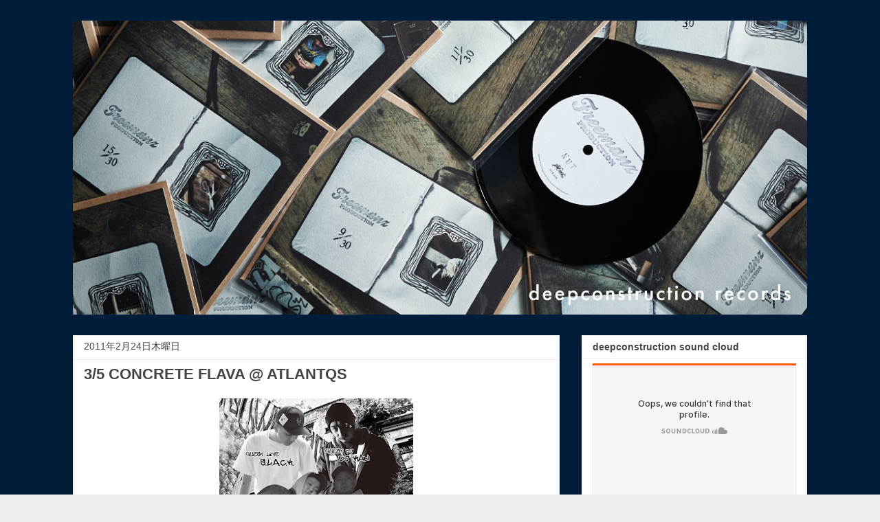

--- FILE ---
content_type: text/html; charset=UTF-8
request_url: https://deepconstruction.blogspot.com/2011/02/
body_size: 18609
content:
<!DOCTYPE html>
<html class='v2' dir='ltr' lang='ja'>
<head>
<link href='https://www.blogger.com/static/v1/widgets/335934321-css_bundle_v2.css' rel='stylesheet' type='text/css'/>
<meta content='width=1100' name='viewport'/>
<meta content='text/html; charset=UTF-8' http-equiv='Content-Type'/>
<meta content='blogger' name='generator'/>
<link href='https://deepconstruction.blogspot.com/favicon.ico' rel='icon' type='image/x-icon'/>
<link href='http://deepconstruction.blogspot.com/2011/02/' rel='canonical'/>
<link rel="alternate" type="application/atom+xml" title="deepconstruction records blog - Atom" href="https://deepconstruction.blogspot.com/feeds/posts/default" />
<link rel="alternate" type="application/rss+xml" title="deepconstruction records blog - RSS" href="https://deepconstruction.blogspot.com/feeds/posts/default?alt=rss" />
<link rel="service.post" type="application/atom+xml" title="deepconstruction records blog - Atom" href="https://www.blogger.com/feeds/951423166591117510/posts/default" />
<!--Can't find substitution for tag [blog.ieCssRetrofitLinks]-->
<meta content='http://deepconstruction.blogspot.com/2011/02/' property='og:url'/>
<meta content='deepconstruction records blog' property='og:title'/>
<meta content='NICKELMAN EAGLE84 FROGMAN FREEMANZPRODUCTIONを中心に運営される関西発
ヒップホップレーベル' property='og:description'/>
<title>deepconstruction records blog: 2月 2011</title>
<style id='page-skin-1' type='text/css'><!--
/*
-----------------------------------------------
Blogger Template Style
Name:     Awesome Inc.
Designer: Tina Chen
URL:      tinachen.org
----------------------------------------------- */
/* Variable definitions
====================
<Variable name="keycolor" description="Main Color" type="color" default="#ffffff"/>
<Group description="Page" selector="body">
<Variable name="body.font" description="Font" type="font"
default="normal normal 13px Arial, Tahoma, Helvetica, FreeSans, sans-serif"/>
<Variable name="body.background.color" description="Background Color" type="color" default="#000000"/>
<Variable name="body.text.color" description="Text Color" type="color" default="#ffffff"/>
</Group>
<Group description="Links" selector=".main-inner">
<Variable name="link.color" description="Link Color" type="color" default="#888888"/>
<Variable name="link.visited.color" description="Visited Color" type="color" default="#444444"/>
<Variable name="link.hover.color" description="Hover Color" type="color" default="#cccccc"/>
</Group>
<Group description="Blog Title" selector=".header h1">
<Variable name="header.font" description="Title Font" type="font"
default="normal bold 40px Arial, Tahoma, Helvetica, FreeSans, sans-serif"/>
<Variable name="header.text.color" description="Title Color" type="color" default="#444444" />
<Variable name="header.background.color" description="Header Background" type="color" default="transparent" />
</Group>
<Group description="Blog Description" selector=".header .description">
<Variable name="description.font" description="Font" type="font"
default="normal normal 14px Arial, Tahoma, Helvetica, FreeSans, sans-serif"/>
<Variable name="description.text.color" description="Text Color" type="color"
default="#444444" />
</Group>
<Group description="Tabs Text" selector=".tabs-inner .widget li a">
<Variable name="tabs.font" description="Font" type="font"
default="normal bold 14px Arial, Tahoma, Helvetica, FreeSans, sans-serif"/>
<Variable name="tabs.text.color" description="Text Color" type="color" default="#444444"/>
<Variable name="tabs.selected.text.color" description="Selected Color" type="color" default="#444444"/>
</Group>
<Group description="Tabs Background" selector=".tabs-outer .PageList">
<Variable name="tabs.background.color" description="Background Color" type="color" default="#141414"/>
<Variable name="tabs.selected.background.color" description="Selected Color" type="color" default="#444444"/>
<Variable name="tabs.border.color" description="Border Color" type="color" default="#eeeeee"/>
</Group>
<Group description="Date Header" selector=".main-inner .widget h2.date-header, .main-inner .widget h2.date-header span">
<Variable name="date.font" description="Font" type="font"
default="normal normal 14px Arial, Tahoma, Helvetica, FreeSans, sans-serif"/>
<Variable name="date.text.color" description="Text Color" type="color" default="#666666"/>
<Variable name="date.border.color" description="Border Color" type="color" default="#eeeeee"/>
</Group>
<Group description="Post Title" selector="h3.post-title, h4, h3.post-title a">
<Variable name="post.title.font" description="Font" type="font"
default="normal bold 22px Arial, Tahoma, Helvetica, FreeSans, sans-serif"/>
<Variable name="post.title.text.color" description="Text Color" type="color" default="#444444"/>
</Group>
<Group description="Post Background" selector=".post">
<Variable name="post.background.color" description="Background Color" type="color" default="#ffffff" />
<Variable name="post.border.color" description="Border Color" type="color" default="#eeeeee" />
<Variable name="post.border.bevel.color" description="Bevel Color" type="color" default="#eeeeee"/>
</Group>
<Group description="Gadget Title" selector="h2">
<Variable name="widget.title.font" description="Font" type="font"
default="normal bold 14px Arial, Tahoma, Helvetica, FreeSans, sans-serif"/>
<Variable name="widget.title.text.color" description="Text Color" type="color" default="#444444"/>
</Group>
<Group description="Gadget Text" selector=".sidebar .widget">
<Variable name="widget.font" description="Font" type="font"
default="normal normal 14px Arial, Tahoma, Helvetica, FreeSans, sans-serif"/>
<Variable name="widget.text.color" description="Text Color" type="color" default="#444444"/>
<Variable name="widget.alternate.text.color" description="Alternate Color" type="color" default="#666666"/>
</Group>
<Group description="Gadget Links" selector=".sidebar .widget">
<Variable name="widget.link.color" description="Link Color" type="color" default="#3778cd"/>
<Variable name="widget.link.visited.color" description="Visited Color" type="color" default="#4d469c"/>
<Variable name="widget.link.hover.color" description="Hover Color" type="color" default="#3778cd"/>
</Group>
<Group description="Gadget Background" selector=".sidebar .widget">
<Variable name="widget.background.color" description="Background Color" type="color" default="#141414"/>
<Variable name="widget.border.color" description="Border Color" type="color" default="#222222"/>
<Variable name="widget.border.bevel.color" description="Bevel Color" type="color" default="#000000"/>
</Group>
<Group description="Sidebar Background" selector=".column-left-inner .column-right-inner">
<Variable name="widget.outer.background.color" description="Background Color" type="color" default="transparent" />
</Group>
<Group description="Images" selector=".main-inner">
<Variable name="image.background.color" description="Background Color" type="color" default="transparent"/>
<Variable name="image.border.color" description="Border Color" type="color" default="transparent"/>
</Group>
<Group description="Feed" selector=".blog-feeds">
<Variable name="feed.text.color" description="Text Color" type="color" default="#444444"/>
</Group>
<Group description="Feed Links" selector=".blog-feeds">
<Variable name="feed.link.color" description="Link Color" type="color" default="#3778cd"/>
<Variable name="feed.link.visited.color" description="Visited Color" type="color" default="#4d469c"/>
<Variable name="feed.link.hover.color" description="Hover Color" type="color" default="#3778cd"/>
</Group>
<Group description="Pager" selector=".blog-pager">
<Variable name="pager.background.color" description="Background Color" type="color" default="#ffffff" />
</Group>
<Group description="Footer" selector=".footer-outer">
<Variable name="footer.background.color" description="Background Color" type="color" default="#ffffff" />
<Variable name="footer.text.color" description="Text Color" type="color" default="#444444" />
</Group>
<Variable name="title.shadow.spread" description="Title Shadow" type="length" default="-1px"/>
<Variable name="body.background" description="Body Background" type="background"
color="#eeeeee"
default="$(color) none repeat scroll top left"/>
<Variable name="body.background.gradient.cap" description="Body Gradient Cap" type="url"
default="none"/>
<Variable name="body.background.size" description="Body Background Size" type="string" default="auto"/>
<Variable name="tabs.background.gradient" description="Tabs Background Gradient" type="url"
default="none"/>
<Variable name="header.background.gradient" description="Header Background Gradient" type="url" default="none" />
<Variable name="header.padding.top" description="Header Top Padding" type="length" default="22px" />
<Variable name="header.margin.top" description="Header Top Margin" type="length" default="0" />
<Variable name="header.margin.bottom" description="Header Bottom Margin" type="length" default="0" />
<Variable name="widget.padding.top" description="Widget Padding Top" type="length" default="8px" />
<Variable name="widget.padding.side" description="Widget Padding Side" type="length" default="15px" />
<Variable name="widget.outer.margin.top" description="Widget Top Margin" type="length" default="0" />
<Variable name="widget.outer.background.gradient" description="Gradient" type="url" default="none" />
<Variable name="widget.border.radius" description="Gadget Border Radius" type="length" default="0" />
<Variable name="outer.shadow.spread" description="Outer Shadow Size" type="length" default="0" />
<Variable name="date.header.border.radius.top" description="Date Header Border Radius Top" type="length" default="0" />
<Variable name="date.header.position" description="Date Header Position" type="length" default="15px" />
<Variable name="date.space" description="Date Space" type="length" default="30px" />
<Variable name="date.position" description="Date Float" type="string" default="static" />
<Variable name="date.padding.bottom" description="Date Padding Bottom" type="length" default="0" />
<Variable name="date.border.size" description="Date Border Size" type="length" default="0" />
<Variable name="date.background" description="Date Background" type="background" color="transparent"
default="$(color) none no-repeat scroll top left" />
<Variable name="date.first.border.radius.top" description="Date First top radius" type="length" default="0" />
<Variable name="date.last.space.bottom" description="Date Last Space Bottom" type="length"
default="20px" />
<Variable name="date.last.border.radius.bottom" description="Date Last bottom radius" type="length" default="0" />
<Variable name="post.first.padding.top" description="First Post Padding Top" type="length" default="0" />
<Variable name="image.shadow.spread" description="Image Shadow Size" type="length" default="0"/>
<Variable name="image.border.radius" description="Image Border Radius" type="length" default="0"/>
<Variable name="separator.outdent" description="Separator Outdent" type="length" default="15px" />
<Variable name="title.separator.border.size" description="Widget Title Border Size" type="length" default="1px" />
<Variable name="list.separator.border.size" description="List Separator Border Size" type="length" default="1px" />
<Variable name="shadow.spread" description="Shadow Size" type="length" default="0"/>
<Variable name="startSide" description="Side where text starts in blog language" type="automatic" default="left"/>
<Variable name="endSide" description="Side where text ends in blog language" type="automatic" default="right"/>
<Variable name="date.side" description="Side where date header is placed" type="string" default="right"/>
<Variable name="pager.border.radius.top" description="Pager Border Top Radius" type="length" default="0" />
<Variable name="pager.space.top" description="Pager Top Space" type="length" default="1em" />
<Variable name="footer.background.gradient" description="Background Gradient" type="url" default="none" />
<Variable name="mobile.background.size" description="Mobile Background Size" type="string"
default="auto"/>
<Variable name="mobile.background.overlay" description="Mobile Background Overlay" type="string"
default="transparent none repeat scroll top left"/>
<Variable name="mobile.button.color" description="Mobile Button Color" type="color" default="#ffffff" />
*/
/* Content
----------------------------------------------- */
body, .body-fauxcolumn-outer {
font: normal normal 13px Arial, Tahoma, Helvetica, FreeSans, sans-serif;
color: #444444;
background: #eeeeee url(https://blogger.googleusercontent.com/img/b/R29vZ2xl/AVvXsEioe0mwEKzQarOirzYJ54wa4vGcLNUxc15Xcyel4pyxA4c_WW1x_JHGhJrMynVELP3yww-RjSgk31y7tULx8TTm1yuDtPAyoXPN1-gRnbTYAuLskj4OMEeEv_D-GTdTC4O28D5GxbasIWk/s1600/000.jpg) repeat scroll top left;
}
html body .content-outer {
min-width: 0;
max-width: 100%;
width: 100%;
}
a:link {
text-decoration: none;
color: #3778cd;
}
a:visited {
text-decoration: none;
color: #4d469c;
}
a:hover {
text-decoration: underline;
color: #3778cd;
}
.body-fauxcolumn-outer .cap-top {
position: absolute;
z-index: 1;
height: 276px;
width: 100%;
background: transparent none repeat-x scroll top left;
_background-image: none;
}
/* Columns
----------------------------------------------- */
.content-inner {
padding: 0;
}
.header-inner .section {
margin: 0 16px;
}
.tabs-inner .section {
margin: 0 16px;
}
.main-inner {
padding-top: 30px;
}
.main-inner .column-center-inner,
.main-inner .column-left-inner,
.main-inner .column-right-inner {
padding: 0 5px;
}
*+html body .main-inner .column-center-inner {
margin-top: -30px;
}
#layout .main-inner .column-center-inner {
margin-top: 0;
}
/* Header
----------------------------------------------- */
.header-outer {
margin: 0 0 0 0;
background: transparent none repeat scroll 0 0;
}
.Header h1 {
font: normal bold 40px Arial, Tahoma, Helvetica, FreeSans, sans-serif;
color: #444444;
text-shadow: 0 0 -1px #000000;
}
.Header h1 a {
color: #444444;
}
.Header .description {
font: normal normal 14px Arial, Tahoma, Helvetica, FreeSans, sans-serif;
color: #444444;
}
.header-inner .Header .titlewrapper,
.header-inner .Header .descriptionwrapper {
padding-left: 0;
padding-right: 0;
margin-bottom: 0;
}
.header-inner .Header .titlewrapper {
padding-top: 22px;
}
/* Tabs
----------------------------------------------- */
.tabs-outer {
overflow: hidden;
position: relative;
background: #eeeeee url(//www.blogblog.com/1kt/awesomeinc/tabs_gradient_light.png) repeat scroll 0 0;
}
#layout .tabs-outer {
overflow: visible;
}
.tabs-cap-top, .tabs-cap-bottom {
position: absolute;
width: 100%;
border-top: 1px solid #999999;
}
.tabs-cap-bottom {
bottom: 0;
}
.tabs-inner .widget li a {
display: inline-block;
margin: 0;
padding: .6em 1.5em;
font: normal bold 14px Arial, Tahoma, Helvetica, FreeSans, sans-serif;
color: #444444;
border-top: 1px solid #999999;
border-bottom: 1px solid #999999;
border-left: 1px solid #999999;
height: 16px;
line-height: 16px;
}
.tabs-inner .widget li:last-child a {
border-right: 1px solid #999999;
}
.tabs-inner .widget li.selected a, .tabs-inner .widget li a:hover {
background: #666666 url(//www.blogblog.com/1kt/awesomeinc/tabs_gradient_light.png) repeat-x scroll 0 -100px;
color: #ffffff;
}
/* Headings
----------------------------------------------- */
h2 {
font: normal bold 14px Arial, Tahoma, Helvetica, FreeSans, sans-serif;
color: #444444;
}
/* Widgets
----------------------------------------------- */
.main-inner .section {
margin: 0 27px;
padding: 0;
}
.main-inner .column-left-outer,
.main-inner .column-right-outer {
margin-top: 0;
}
#layout .main-inner .column-left-outer,
#layout .main-inner .column-right-outer {
margin-top: 0;
}
.main-inner .column-left-inner,
.main-inner .column-right-inner {
background: transparent none repeat 0 0;
-moz-box-shadow: 0 0 0 rgba(0, 0, 0, .2);
-webkit-box-shadow: 0 0 0 rgba(0, 0, 0, .2);
-goog-ms-box-shadow: 0 0 0 rgba(0, 0, 0, .2);
box-shadow: 0 0 0 rgba(0, 0, 0, .2);
-moz-border-radius: 0;
-webkit-border-radius: 0;
-goog-ms-border-radius: 0;
border-radius: 0;
}
#layout .main-inner .column-left-inner,
#layout .main-inner .column-right-inner {
margin-top: 0;
}
.sidebar .widget {
font: normal normal 14px Arial, Tahoma, Helvetica, FreeSans, sans-serif;
color: #444444;
}
.sidebar .widget a:link {
color: #3778cd;
}
.sidebar .widget a:visited {
color: #4d469c;
}
.sidebar .widget a:hover {
color: #3778cd;
}
.sidebar .widget h2 {
text-shadow: 0 0 -1px #000000;
}
.main-inner .widget {
background-color: #ffffff;
border: 1px solid #eeeeee;
padding: 0 15px 15px;
margin: 20px -16px;
-moz-box-shadow: 0 0 20px rgba(0, 0, 0, .2);
-webkit-box-shadow: 0 0 20px rgba(0, 0, 0, .2);
-goog-ms-box-shadow: 0 0 20px rgba(0, 0, 0, .2);
box-shadow: 0 0 20px rgba(0, 0, 0, .2);
-moz-border-radius: 0;
-webkit-border-radius: 0;
-goog-ms-border-radius: 0;
border-radius: 0;
}
.main-inner .widget h2 {
margin: 0 -15px;
padding: .6em 15px .5em;
border-bottom: 1px solid transparent;
}
.footer-inner .widget h2 {
padding: 0 0 .4em;
border-bottom: 1px solid transparent;
}
.main-inner .widget h2 + div, .footer-inner .widget h2 + div {
border-top: 1px solid #eeeeee;
padding-top: 8px;
}
.main-inner .widget .widget-content {
margin: 0 -15px;
padding: 7px 15px 0;
}
.main-inner .widget ul, .main-inner .widget #ArchiveList ul.flat {
margin: -8px -15px 0;
padding: 0;
list-style: none;
}
.main-inner .widget #ArchiveList {
margin: -8px 0 0;
}
.main-inner .widget ul li, .main-inner .widget #ArchiveList ul.flat li {
padding: .5em 15px;
text-indent: 0;
color: #666666;
border-top: 1px solid #eeeeee;
border-bottom: 1px solid transparent;
}
.main-inner .widget #ArchiveList ul li {
padding-top: .25em;
padding-bottom: .25em;
}
.main-inner .widget ul li:first-child, .main-inner .widget #ArchiveList ul.flat li:first-child {
border-top: none;
}
.main-inner .widget ul li:last-child, .main-inner .widget #ArchiveList ul.flat li:last-child {
border-bottom: none;
}
.post-body {
position: relative;
}
.main-inner .widget .post-body ul {
padding: 0 2.5em;
margin: .5em 0;
list-style: disc;
}
.main-inner .widget .post-body ul li {
padding: 0.25em 0;
margin-bottom: .25em;
color: #444444;
border: none;
}
.footer-inner .widget ul {
padding: 0;
list-style: none;
}
.widget .zippy {
color: #666666;
}
/* Posts
----------------------------------------------- */
body .main-inner .Blog {
padding: 0;
margin-bottom: 1em;
background-color: transparent;
border: none;
-moz-box-shadow: 0 0 0 rgba(0, 0, 0, 0);
-webkit-box-shadow: 0 0 0 rgba(0, 0, 0, 0);
-goog-ms-box-shadow: 0 0 0 rgba(0, 0, 0, 0);
box-shadow: 0 0 0 rgba(0, 0, 0, 0);
}
.main-inner .section:last-child .Blog:last-child {
padding: 0;
margin-bottom: 1em;
}
.main-inner .widget h2.date-header {
margin: 0 -15px 1px;
padding: 0 0 0 0;
font: normal normal 14px Arial, Tahoma, Helvetica, FreeSans, sans-serif;
color: #444444;
background: transparent none no-repeat scroll top left;
border-top: 0 solid #eeeeee;
border-bottom: 1px solid transparent;
-moz-border-radius-topleft: 0;
-moz-border-radius-topright: 0;
-webkit-border-top-left-radius: 0;
-webkit-border-top-right-radius: 0;
border-top-left-radius: 0;
border-top-right-radius: 0;
position: static;
bottom: 100%;
right: 15px;
text-shadow: 0 0 -1px #000000;
}
.main-inner .widget h2.date-header span {
font: normal normal 14px Arial, Tahoma, Helvetica, FreeSans, sans-serif;
display: block;
padding: .5em 15px;
border-left: 0 solid #eeeeee;
border-right: 0 solid #eeeeee;
}
.date-outer {
position: relative;
margin: 30px 0 20px;
padding: 0 15px;
background-color: #ffffff;
border: 1px solid #eeeeee;
-moz-box-shadow: 0 0 20px rgba(0, 0, 0, .2);
-webkit-box-shadow: 0 0 20px rgba(0, 0, 0, .2);
-goog-ms-box-shadow: 0 0 20px rgba(0, 0, 0, .2);
box-shadow: 0 0 20px rgba(0, 0, 0, .2);
-moz-border-radius: 0;
-webkit-border-radius: 0;
-goog-ms-border-radius: 0;
border-radius: 0;
}
.date-outer:first-child {
margin-top: 0;
}
.date-outer:last-child {
margin-bottom: 20px;
-moz-border-radius-bottomleft: 0;
-moz-border-radius-bottomright: 0;
-webkit-border-bottom-left-radius: 0;
-webkit-border-bottom-right-radius: 0;
-goog-ms-border-bottom-left-radius: 0;
-goog-ms-border-bottom-right-radius: 0;
border-bottom-left-radius: 0;
border-bottom-right-radius: 0;
}
.date-posts {
margin: 0 -15px;
padding: 0 15px;
clear: both;
}
.post-outer, .inline-ad {
border-top: 1px solid #eeeeee;
margin: 0 -15px;
padding: 15px 15px;
}
.post-outer {
padding-bottom: 10px;
}
.post-outer:first-child {
padding-top: 0;
border-top: none;
}
.post-outer:last-child, .inline-ad:last-child {
border-bottom: none;
}
.post-body {
position: relative;
}
.post-body img {
padding: 8px;
background: transparent;
border: 1px solid transparent;
-moz-box-shadow: 0 0 0 rgba(0, 0, 0, .2);
-webkit-box-shadow: 0 0 0 rgba(0, 0, 0, .2);
box-shadow: 0 0 0 rgba(0, 0, 0, .2);
-moz-border-radius: 0;
-webkit-border-radius: 0;
border-radius: 0;
}
h3.post-title, h4 {
font: normal bold 22px Arial, Tahoma, Helvetica, FreeSans, sans-serif;
color: #444444;
}
h3.post-title a {
font: normal bold 22px Arial, Tahoma, Helvetica, FreeSans, sans-serif;
color: #444444;
}
h3.post-title a:hover {
color: #3778cd;
text-decoration: underline;
}
.post-header {
margin: 0 0 1em;
}
.post-body {
line-height: 1.4;
}
.post-outer h2 {
color: #444444;
}
.post-footer {
margin: 1.5em 0 0;
}
#blog-pager {
padding: 15px;
font-size: 120%;
background-color: #ffffff;
border: 1px solid #eeeeee;
-moz-box-shadow: 0 0 20px rgba(0, 0, 0, .2);
-webkit-box-shadow: 0 0 20px rgba(0, 0, 0, .2);
-goog-ms-box-shadow: 0 0 20px rgba(0, 0, 0, .2);
box-shadow: 0 0 20px rgba(0, 0, 0, .2);
-moz-border-radius: 0;
-webkit-border-radius: 0;
-goog-ms-border-radius: 0;
border-radius: 0;
-moz-border-radius-topleft: 0;
-moz-border-radius-topright: 0;
-webkit-border-top-left-radius: 0;
-webkit-border-top-right-radius: 0;
-goog-ms-border-top-left-radius: 0;
-goog-ms-border-top-right-radius: 0;
border-top-left-radius: 0;
border-top-right-radius-topright: 0;
margin-top: 1em;
}
.blog-feeds, .post-feeds {
margin: 1em 0;
text-align: center;
color: #444444;
}
.blog-feeds a, .post-feeds a {
color: #3778cd;
}
.blog-feeds a:visited, .post-feeds a:visited {
color: #4d469c;
}
.blog-feeds a:hover, .post-feeds a:hover {
color: #3778cd;
}
.post-outer .comments {
margin-top: 2em;
}
/* Comments
----------------------------------------------- */
.comments .comments-content .icon.blog-author {
background-repeat: no-repeat;
background-image: url([data-uri]);
}
.comments .comments-content .loadmore a {
border-top: 1px solid #999999;
border-bottom: 1px solid #999999;
}
.comments .continue {
border-top: 2px solid #999999;
}
/* Footer
----------------------------------------------- */
.footer-outer {
margin: -20px 0 -1px;
padding: 20px 0 0;
color: #444444;
overflow: hidden;
}
.footer-fauxborder-left {
border-top: 1px solid #eeeeee;
background: #ffffff none repeat scroll 0 0;
-moz-box-shadow: 0 0 20px rgba(0, 0, 0, .2);
-webkit-box-shadow: 0 0 20px rgba(0, 0, 0, .2);
-goog-ms-box-shadow: 0 0 20px rgba(0, 0, 0, .2);
box-shadow: 0 0 20px rgba(0, 0, 0, .2);
margin: 0 -20px;
}
/* Mobile
----------------------------------------------- */
body.mobile {
background-size: auto;
}
.mobile .body-fauxcolumn-outer {
background: transparent none repeat scroll top left;
}
*+html body.mobile .main-inner .column-center-inner {
margin-top: 0;
}
.mobile .main-inner .widget {
padding: 0 0 15px;
}
.mobile .main-inner .widget h2 + div,
.mobile .footer-inner .widget h2 + div {
border-top: none;
padding-top: 0;
}
.mobile .footer-inner .widget h2 {
padding: 0.5em 0;
border-bottom: none;
}
.mobile .main-inner .widget .widget-content {
margin: 0;
padding: 7px 0 0;
}
.mobile .main-inner .widget ul,
.mobile .main-inner .widget #ArchiveList ul.flat {
margin: 0 -15px 0;
}
.mobile .main-inner .widget h2.date-header {
right: 0;
}
.mobile .date-header span {
padding: 0.4em 0;
}
.mobile .date-outer:first-child {
margin-bottom: 0;
border: 1px solid #eeeeee;
-moz-border-radius-topleft: 0;
-moz-border-radius-topright: 0;
-webkit-border-top-left-radius: 0;
-webkit-border-top-right-radius: 0;
-goog-ms-border-top-left-radius: 0;
-goog-ms-border-top-right-radius: 0;
border-top-left-radius: 0;
border-top-right-radius: 0;
}
.mobile .date-outer {
border-color: #eeeeee;
border-width: 0 1px 1px;
}
.mobile .date-outer:last-child {
margin-bottom: 0;
}
.mobile .main-inner {
padding: 0;
}
.mobile .header-inner .section {
margin: 0;
}
.mobile .blog-posts {
padding: 0 10px;
}
.mobile .post-outer, .mobile .inline-ad {
padding: 5px 0;
}
.mobile .tabs-inner .section {
margin: 0 10px;
}
.mobile .main-inner .widget h2 {
margin: 0;
padding: 0;
}
.mobile .main-inner .widget h2.date-header span {
padding: 0;
}
.mobile .main-inner .widget .widget-content {
margin: 0;
padding: 7px 0 0;
}
.mobile #blog-pager {
border: 1px solid transparent;
background: #ffffff none repeat scroll 0 0;
}
.mobile .main-inner .column-left-inner,
.mobile .main-inner .column-right-inner {
background: transparent none repeat 0 0;
-moz-box-shadow: none;
-webkit-box-shadow: none;
-goog-ms-box-shadow: none;
box-shadow: none;
}
.mobile .date-posts {
margin: 0;
padding: 0;
}
.mobile .footer-fauxborder-left {
margin: 0;
border-top: inherit;
}
.mobile .main-inner .section:last-child .Blog:last-child {
margin-bottom: 0;
}
.mobile-index-contents {
color: #444444;
}
.mobile .mobile-link-button {
background: #3778cd url(//www.blogblog.com/1kt/awesomeinc/tabs_gradient_light.png) repeat scroll 0 0;
}
.mobile-link-button a:link, .mobile-link-button a:visited {
color: #ffffff;
}
.mobile .tabs-inner .PageList .widget-content {
background: transparent;
border-top: 1px solid;
border-color: #999999;
color: #444444;
}
.mobile .tabs-inner .PageList .widget-content .pagelist-arrow {
border-left: 1px solid #999999;
}

--></style>
<style id='template-skin-1' type='text/css'><!--
body {
min-width: 1100px;
}
.content-outer, .content-fauxcolumn-outer, .region-inner {
min-width: 1100px;
max-width: 1100px;
_width: 1100px;
}
.main-inner .columns {
padding-left: 0;
padding-right: 360px;
}
.main-inner .fauxcolumn-center-outer {
left: 0;
right: 360px;
/* IE6 does not respect left and right together */
_width: expression(this.parentNode.offsetWidth -
parseInt("0") -
parseInt("360px") + 'px');
}
.main-inner .fauxcolumn-left-outer {
width: 0;
}
.main-inner .fauxcolumn-right-outer {
width: 360px;
}
.main-inner .column-left-outer {
width: 0;
right: 100%;
margin-left: -0;
}
.main-inner .column-right-outer {
width: 360px;
margin-right: -360px;
}
#layout {
min-width: 0;
}
#layout .content-outer {
min-width: 0;
width: 800px;
}
#layout .region-inner {
min-width: 0;
width: auto;
}
body#layout div.add_widget {
padding: 8px;
}
body#layout div.add_widget a {
margin-left: 32px;
}
--></style>
<style>
    body {background-image:url(\/\/3.bp.blogspot.com\/-voGyvdtYfg4\/VVn1x9j4epI\/AAAAAAAAEw8\/lYPJcPtrlMk\/s1600\/WHITE.jpg);}
    
@media (max-width: 200px) { body {background-image:url(\/\/3.bp.blogspot.com\/-voGyvdtYfg4\/VVn1x9j4epI\/AAAAAAAAEw8\/lYPJcPtrlMk\/w200\/WHITE.jpg);}}
@media (max-width: 400px) and (min-width: 201px) { body {background-image:url(\/\/3.bp.blogspot.com\/-voGyvdtYfg4\/VVn1x9j4epI\/AAAAAAAAEw8\/lYPJcPtrlMk\/w400\/WHITE.jpg);}}
@media (max-width: 800px) and (min-width: 401px) { body {background-image:url(\/\/3.bp.blogspot.com\/-voGyvdtYfg4\/VVn1x9j4epI\/AAAAAAAAEw8\/lYPJcPtrlMk\/w800\/WHITE.jpg);}}
@media (max-width: 1200px) and (min-width: 801px) { body {background-image:url(\/\/3.bp.blogspot.com\/-voGyvdtYfg4\/VVn1x9j4epI\/AAAAAAAAEw8\/lYPJcPtrlMk\/w1200\/WHITE.jpg);}}
/* Last tag covers anything over one higher than the previous max-size cap. */
@media (min-width: 1201px) { body {background-image:url(\/\/3.bp.blogspot.com\/-voGyvdtYfg4\/VVn1x9j4epI\/AAAAAAAAEw8\/lYPJcPtrlMk\/w1600\/WHITE.jpg);}}
  </style>
<link href='https://www.blogger.com/dyn-css/authorization.css?targetBlogID=951423166591117510&amp;zx=fde49efb-c059-4016-8388-3b04dcdc53aa' media='none' onload='if(media!=&#39;all&#39;)media=&#39;all&#39;' rel='stylesheet'/><noscript><link href='https://www.blogger.com/dyn-css/authorization.css?targetBlogID=951423166591117510&amp;zx=fde49efb-c059-4016-8388-3b04dcdc53aa' rel='stylesheet'/></noscript>
<meta name='google-adsense-platform-account' content='ca-host-pub-1556223355139109'/>
<meta name='google-adsense-platform-domain' content='blogspot.com'/>

</head>
<body class='loading'>
<div class='navbar no-items section' id='navbar' name='Navbar'>
</div>
<div class='body-fauxcolumns'>
<div class='fauxcolumn-outer body-fauxcolumn-outer'>
<div class='cap-top'>
<div class='cap-left'></div>
<div class='cap-right'></div>
</div>
<div class='fauxborder-left'>
<div class='fauxborder-right'></div>
<div class='fauxcolumn-inner'>
</div>
</div>
<div class='cap-bottom'>
<div class='cap-left'></div>
<div class='cap-right'></div>
</div>
</div>
</div>
<div class='content'>
<div class='content-fauxcolumns'>
<div class='fauxcolumn-outer content-fauxcolumn-outer'>
<div class='cap-top'>
<div class='cap-left'></div>
<div class='cap-right'></div>
</div>
<div class='fauxborder-left'>
<div class='fauxborder-right'></div>
<div class='fauxcolumn-inner'>
</div>
</div>
<div class='cap-bottom'>
<div class='cap-left'></div>
<div class='cap-right'></div>
</div>
</div>
</div>
<div class='content-outer'>
<div class='content-cap-top cap-top'>
<div class='cap-left'></div>
<div class='cap-right'></div>
</div>
<div class='fauxborder-left content-fauxborder-left'>
<div class='fauxborder-right content-fauxborder-right'></div>
<div class='content-inner'>
<header>
<div class='header-outer'>
<div class='header-cap-top cap-top'>
<div class='cap-left'></div>
<div class='cap-right'></div>
</div>
<div class='fauxborder-left header-fauxborder-left'>
<div class='fauxborder-right header-fauxborder-right'></div>
<div class='region-inner header-inner'>
<div class='header section' id='header' name='ヘッダー'><div class='widget Header' data-version='1' id='Header1'>
<div id='header-inner'>
<a href='https://deepconstruction.blogspot.com/' style='display: block'>
<img alt='deepconstruction records blog' height='428px; ' id='Header1_headerimg' src='https://blogger.googleusercontent.com/img/b/R29vZ2xl/AVvXsEjGUV77H8h67Fj_K6KS_WBRUNWSG92vrPM6eaDYkVW0lQDD7kAnYsLEp64HxwcnVLefCBlAfvwNKFVcp0D5-x0pL_IU0sIE6sgk5yF2Y0F3ve8UcN5YedUApnE27t2yPNcJT2n-jupMHTU/s1600-r/01.jpg' style='display: block' width='1100px; '/>
</a>
</div>
</div></div>
</div>
</div>
<div class='header-cap-bottom cap-bottom'>
<div class='cap-left'></div>
<div class='cap-right'></div>
</div>
</div>
</header>
<div class='tabs-outer'>
<div class='tabs-cap-top cap-top'>
<div class='cap-left'></div>
<div class='cap-right'></div>
</div>
<div class='fauxborder-left tabs-fauxborder-left'>
<div class='fauxborder-right tabs-fauxborder-right'></div>
<div class='region-inner tabs-inner'>
<div class='tabs no-items section' id='crosscol' name='Cross-Column'></div>
<div class='tabs no-items section' id='crosscol-overflow' name='Cross-Column 2'></div>
</div>
</div>
<div class='tabs-cap-bottom cap-bottom'>
<div class='cap-left'></div>
<div class='cap-right'></div>
</div>
</div>
<div class='main-outer'>
<div class='main-cap-top cap-top'>
<div class='cap-left'></div>
<div class='cap-right'></div>
</div>
<div class='fauxborder-left main-fauxborder-left'>
<div class='fauxborder-right main-fauxborder-right'></div>
<div class='region-inner main-inner'>
<div class='columns fauxcolumns'>
<div class='fauxcolumn-outer fauxcolumn-center-outer'>
<div class='cap-top'>
<div class='cap-left'></div>
<div class='cap-right'></div>
</div>
<div class='fauxborder-left'>
<div class='fauxborder-right'></div>
<div class='fauxcolumn-inner'>
</div>
</div>
<div class='cap-bottom'>
<div class='cap-left'></div>
<div class='cap-right'></div>
</div>
</div>
<div class='fauxcolumn-outer fauxcolumn-left-outer'>
<div class='cap-top'>
<div class='cap-left'></div>
<div class='cap-right'></div>
</div>
<div class='fauxborder-left'>
<div class='fauxborder-right'></div>
<div class='fauxcolumn-inner'>
</div>
</div>
<div class='cap-bottom'>
<div class='cap-left'></div>
<div class='cap-right'></div>
</div>
</div>
<div class='fauxcolumn-outer fauxcolumn-right-outer'>
<div class='cap-top'>
<div class='cap-left'></div>
<div class='cap-right'></div>
</div>
<div class='fauxborder-left'>
<div class='fauxborder-right'></div>
<div class='fauxcolumn-inner'>
</div>
</div>
<div class='cap-bottom'>
<div class='cap-left'></div>
<div class='cap-right'></div>
</div>
</div>
<!-- corrects IE6 width calculation -->
<div class='columns-inner'>
<div class='column-center-outer'>
<div class='column-center-inner'>
<div class='main section' id='main' name='メイン'><div class='widget Blog' data-version='1' id='Blog1'>
<div class='blog-posts hfeed'>

          <div class="date-outer">
        
<h2 class='date-header'><span>2011年2月24日木曜日</span></h2>

          <div class="date-posts">
        
<div class='post-outer'>
<div class='post hentry uncustomized-post-template' itemprop='blogPost' itemscope='itemscope' itemtype='http://schema.org/BlogPosting'>
<meta content='https://blogger.googleusercontent.com/img/b/R29vZ2xl/AVvXsEg9tq8LH4GftLbHmV2VRlCRtLTW-M3q5NeQX2zNwP4hdOVesiYg4nYOT_rWYcZ2_eUSkiYGThxekmmG4VylEm0orYv7R3C_LC1TCsgWbyFvsm4bl4PPiPjohT2j-zsdi0QtK_tFJB-MHwVZ/s400/3.5.jpg' itemprop='image_url'/>
<meta content='951423166591117510' itemprop='blogId'/>
<meta content='7151909384289563607' itemprop='postId'/>
<a name='7151909384289563607'></a>
<h3 class='post-title entry-title' itemprop='name'>
<a href='https://deepconstruction.blogspot.com/2011/02/35-concrete-flava-atlantqs.html'>3/5 CONCRETE FLAVA @ ATLANTQS</a>
</h3>
<div class='post-header'>
<div class='post-header-line-1'></div>
</div>
<div class='post-body entry-content' id='post-body-7151909384289563607' itemprop='description articleBody'>
<a href="https://blogger.googleusercontent.com/img/b/R29vZ2xl/AVvXsEg9tq8LH4GftLbHmV2VRlCRtLTW-M3q5NeQX2zNwP4hdOVesiYg4nYOT_rWYcZ2_eUSkiYGThxekmmG4VylEm0orYv7R3C_LC1TCsgWbyFvsm4bl4PPiPjohT2j-zsdi0QtK_tFJB-MHwVZ/s1600/3.5.jpg"><img alt="" border="0" id="BLOGGER_PHOTO_ID_5577199731535777074" src="https://blogger.googleusercontent.com/img/b/R29vZ2xl/AVvXsEg9tq8LH4GftLbHmV2VRlCRtLTW-M3q5NeQX2zNwP4hdOVesiYg4nYOT_rWYcZ2_eUSkiYGThxekmmG4VylEm0orYv7R3C_LC1TCsgWbyFvsm4bl4PPiPjohT2j-zsdi0QtK_tFJB-MHwVZ/s400/3.5.jpg" style="TEXT-ALIGN: center; MARGIN: 0px auto 10px; WIDTH: 282px; DISPLAY: block; HEIGHT: 400px; CURSOR: hand" /></a> <div align="center"><strong>DOPE ON PLASTIC MC'S主催&#65281;&#65281;</strong></div><div align="center"><strong>GUESTにS.L.A.C.K</strong></div><div align="center"><strong>IFKからDJ KAN</strong></div><div align="center">そして&#8230;</div><div align="center">マイメンHCCクルー</div><div align="center">REC.ROOMからケプト</div><div align="center">DKCから誤 akaスキンニー </div><div align="center">LOW HIGH WHO?から</div><div align="center">ELOQ+YAMANE!!</div><div align="center">DCRからEAGLEが参戦&#65281;&#65281;</div><div align="center">楽しすぎるPARTYになる事は間違いないメンツ&#65281;</div><div align="center"></div><div align="center">チケットはこちらから</div><div align="center"><a href="http://www.mad-science-records.com/">http://www.mad-science-records.com/</a></div><br /><div align="center"></div>
<div style='clear: both;'></div>
</div>
<div class='post-footer'>
<div class='post-footer-line post-footer-line-1'>
<span class='post-author vcard'>
投稿者
<span class='fn' itemprop='author' itemscope='itemscope' itemtype='http://schema.org/Person'>
<meta content='https://www.blogger.com/profile/08921698963769551776' itemprop='url'/>
<a class='g-profile' href='https://www.blogger.com/profile/08921698963769551776' rel='author' title='author profile'>
<span itemprop='name'>deepconstructionrecords</span>
</a>
</span>
</span>
<span class='post-timestamp'>
時刻:
<meta content='http://deepconstruction.blogspot.com/2011/02/35-concrete-flava-atlantqs.html' itemprop='url'/>
<a class='timestamp-link' href='https://deepconstruction.blogspot.com/2011/02/35-concrete-flava-atlantqs.html' rel='bookmark' title='permanent link'><abbr class='published' itemprop='datePublished' title='2011-02-24T19:20:00+09:00'>19:20</abbr></a>
</span>
<span class='post-comment-link'>
<a class='comment-link' href='https://deepconstruction.blogspot.com/2011/02/35-concrete-flava-atlantqs.html#comment-form' onclick=''>
0 件のコメント:
  </a>
</span>
<span class='post-icons'>
<span class='item-control blog-admin pid-1806254539'>
<a href='https://www.blogger.com/post-edit.g?blogID=951423166591117510&postID=7151909384289563607&from=pencil' title='投稿を編集'>
<img alt='' class='icon-action' height='18' src='https://resources.blogblog.com/img/icon18_edit_allbkg.gif' width='18'/>
</a>
</span>
</span>
<div class='post-share-buttons goog-inline-block'>
</div>
</div>
<div class='post-footer-line post-footer-line-2'>
<span class='post-labels'>
</span>
</div>
<div class='post-footer-line post-footer-line-3'>
<span class='post-location'>
</span>
</div>
</div>
</div>
</div>

          </div></div>
        

          <div class="date-outer">
        
<h2 class='date-header'><span>2011年2月18日金曜日</span></h2>

          <div class="date-posts">
        
<div class='post-outer'>
<div class='post hentry uncustomized-post-template' itemprop='blogPost' itemscope='itemscope' itemtype='http://schema.org/BlogPosting'>
<meta content='https://blogger.googleusercontent.com/img/b/R29vZ2xl/AVvXsEj4grMOn_lBjf7Fy1fSBHNFoLetaxVjL6q6gTOCdh4dsI48DCCYc_eajnDQFFnySJTaDTwme9L-HIsixrnh6k_GLTCJE0Dfpag9YaenClvAJFiZR7FsXlPSEmGIdTEwzj4oOHYa6IMkHNJ5/s400/IMG_1006.JPG' itemprop='image_url'/>
<meta content='951423166591117510' itemprop='blogId'/>
<meta content='2161682030163846562' itemprop='postId'/>
<a name='2161682030163846562'></a>
<h3 class='post-title entry-title' itemprop='name'>
<a href='https://deepconstruction.blogspot.com/2011/02/eagle-x-intoo-x-keita-x-mo-ri-ust.html'>EAGLE X INTOO X KEITA X MO-RI UST!!!!!</a>
</h3>
<div class='post-header'>
<div class='post-header-line-1'></div>
</div>
<div class='post-body entry-content' id='post-body-2161682030163846562' itemprop='description articleBody'>
<a href="https://blogger.googleusercontent.com/img/b/R29vZ2xl/AVvXsEj4grMOn_lBjf7Fy1fSBHNFoLetaxVjL6q6gTOCdh4dsI48DCCYc_eajnDQFFnySJTaDTwme9L-HIsixrnh6k_GLTCJE0Dfpag9YaenClvAJFiZR7FsXlPSEmGIdTEwzj4oOHYa6IMkHNJ5/s1600/IMG_1006.JPG" onblur="try {parent.deselectBloggerImageGracefully();} catch(e) {}"><img alt="" border="0" id="BLOGGER_PHOTO_ID_5575049028477021634" src="https://blogger.googleusercontent.com/img/b/R29vZ2xl/AVvXsEj4grMOn_lBjf7Fy1fSBHNFoLetaxVjL6q6gTOCdh4dsI48DCCYc_eajnDQFFnySJTaDTwme9L-HIsixrnh6k_GLTCJE0Dfpag9YaenClvAJFiZR7FsXlPSEmGIdTEwzj4oOHYa6IMkHNJ5/s400/IMG_1006.JPG" style="display:block; margin:0px auto 10px; text-align:center;cursor:pointer; cursor:hand;width: 400px; height: 300px;" /></a><div style="text-align: center;"><b>こんばんわ!!!</b></div><div style="text-align: center;"><br /></div><a href="https://blogger.googleusercontent.com/img/b/R29vZ2xl/AVvXsEhBQoMEPXxb8-B3DX8fEUt9SuZ1EgQmzGSTLGdF6yxEHTvrkLiT69JG5phJ5gRaLt1kgYh6MMSfy7pRVC__CHC5-la68e4Ts4IIUyPcNp-Y4YRlptD4xneMkteze-JydAgs-BQq6E8kjBb-/s1600/x2_4ab4f35.jpeg" onblur="try {parent.deselectBloggerImageGracefully();} catch(e) {}"><img alt="" border="0" id="BLOGGER_PHOTO_ID_5575042332495517602" src="https://blogger.googleusercontent.com/img/b/R29vZ2xl/AVvXsEhBQoMEPXxb8-B3DX8fEUt9SuZ1EgQmzGSTLGdF6yxEHTvrkLiT69JG5phJ5gRaLt1kgYh6MMSfy7pRVC__CHC5-la68e4Ts4IIUyPcNp-Y4YRlptD4xneMkteze-JydAgs-BQq6E8kjBb-/s400/x2_4ab4f35.jpeg" style="display:block; margin:0px auto 10px; text-align:center;cursor:pointer; cursor:hand;width: 220px; height: 220px;" /></a><div style="text-align: center;">EAGLE84 宅から配信する</div><div style="text-align: center;">EAGLE84 X INTOO</div><div style="text-align: center;">UST RADIO SHOW!!</div><div style="text-align: center;">今夜配信されますよー&#12290;</div><div style="text-align: center;">GUESTはKEITA &amp; MO-RI</div><div style="text-align: center;">FROM HCC!!</div><div style="text-align: center;">たのしみですねー&#65281;&#65281;</div><div style="text-align: center;"><br /></div><div style="text-align: center;">さあ今夜はEAGLEのおかんは登場</div><div style="text-align: center;">するのでありましょうか&#65281;&#65311;</div><div style="text-align: center;"><br /></div><div style="text-align: center;">お暇な人はCHECKしてくださいねー&#12290;</div><div style="text-align: center;"><a href="http://www.ustream.tv/channel/5minutesbreaks">http://www.ustream.tv/channel/5minutesbreaks</a></div><div style="text-align: center;"><br /></div><div style="text-align: center;"><br /></div><div style="text-align: center;"><br /></div>
<div style='clear: both;'></div>
</div>
<div class='post-footer'>
<div class='post-footer-line post-footer-line-1'>
<span class='post-author vcard'>
投稿者
<span class='fn' itemprop='author' itemscope='itemscope' itemtype='http://schema.org/Person'>
<meta content='https://www.blogger.com/profile/08921698963769551776' itemprop='url'/>
<a class='g-profile' href='https://www.blogger.com/profile/08921698963769551776' rel='author' title='author profile'>
<span itemprop='name'>deepconstructionrecords</span>
</a>
</span>
</span>
<span class='post-timestamp'>
時刻:
<meta content='http://deepconstruction.blogspot.com/2011/02/eagle-x-intoo-x-keita-x-mo-ri-ust.html' itemprop='url'/>
<a class='timestamp-link' href='https://deepconstruction.blogspot.com/2011/02/eagle-x-intoo-x-keita-x-mo-ri-ust.html' rel='bookmark' title='permanent link'><abbr class='published' itemprop='datePublished' title='2011-02-18T23:50:00+09:00'>23:50</abbr></a>
</span>
<span class='post-comment-link'>
<a class='comment-link' href='https://deepconstruction.blogspot.com/2011/02/eagle-x-intoo-x-keita-x-mo-ri-ust.html#comment-form' onclick=''>
0 件のコメント:
  </a>
</span>
<span class='post-icons'>
<span class='item-control blog-admin pid-1806254539'>
<a href='https://www.blogger.com/post-edit.g?blogID=951423166591117510&postID=2161682030163846562&from=pencil' title='投稿を編集'>
<img alt='' class='icon-action' height='18' src='https://resources.blogblog.com/img/icon18_edit_allbkg.gif' width='18'/>
</a>
</span>
</span>
<div class='post-share-buttons goog-inline-block'>
</div>
</div>
<div class='post-footer-line post-footer-line-2'>
<span class='post-labels'>
</span>
</div>
<div class='post-footer-line post-footer-line-3'>
<span class='post-location'>
</span>
</div>
</div>
</div>
</div>

          </div></div>
        

          <div class="date-outer">
        
<h2 class='date-header'><span>2011年2月14日月曜日</span></h2>

          <div class="date-posts">
        
<div class='post-outer'>
<div class='post hentry uncustomized-post-template' itemprop='blogPost' itemscope='itemscope' itemtype='http://schema.org/BlogPosting'>
<meta content='https://blogger.googleusercontent.com/img/b/R29vZ2xl/AVvXsEigFwQRWiaqCGdW_wGsLA8tpeqGXsqQFjTi2o-CyaaKwZYQs3fqRBAUqjnF90tpAQpF_SGhPHFEEqxvnoMzkPxt4lONtvfQc1Yqqb0bt9-eGxZTcc8ZH6VshyXNC9NT_aQN_vjufoqvuyng/s400/FANTA_OMOTE.jpg' itemprop='image_url'/>
<meta content='951423166591117510' itemprop='blogId'/>
<meta content='4085469017882532542' itemprop='postId'/>
<a name='4085469017882532542'></a>
<h3 class='post-title entry-title' itemprop='name'>
<a href='https://deepconstruction.blogspot.com/2011/02/320sun.html'>3.20(SUN)</a>
</h3>
<div class='post-header'>
<div class='post-header-line-1'></div>
</div>
<div class='post-body entry-content' id='post-body-4085469017882532542' itemprop='description articleBody'>
<a href="https://blogger.googleusercontent.com/img/b/R29vZ2xl/AVvXsEigFwQRWiaqCGdW_wGsLA8tpeqGXsqQFjTi2o-CyaaKwZYQs3fqRBAUqjnF90tpAQpF_SGhPHFEEqxvnoMzkPxt4lONtvfQc1Yqqb0bt9-eGxZTcc8ZH6VshyXNC9NT_aQN_vjufoqvuyng/s1600/FANTA_OMOTE.jpg"><img alt="" border="0" id="BLOGGER_PHOTO_ID_5573713285547432962" src="https://blogger.googleusercontent.com/img/b/R29vZ2xl/AVvXsEigFwQRWiaqCGdW_wGsLA8tpeqGXsqQFjTi2o-CyaaKwZYQs3fqRBAUqjnF90tpAQpF_SGhPHFEEqxvnoMzkPxt4lONtvfQc1Yqqb0bt9-eGxZTcc8ZH6VshyXNC9NT_aQN_vjufoqvuyng/s400/FANTA_OMOTE.jpg" style="TEXT-ALIGN: center; MARGIN: 0px auto 10px; WIDTH: 273px; DISPLAY: block; HEIGHT: 400px; CURSOR: hand" /></a><br /><div><a href="https://blogger.googleusercontent.com/img/b/R29vZ2xl/AVvXsEipYZCngzl0BbxZHBcfdHcNc9xfoM368F6IGLmgfkKFwirFUoBpByNdxM8-6cMfGDUaVUihRzVGcbTAzhaFH6lAP-x-z9AN_O8IaXpGVrFSMgd65hr3HFxNSTIMxToNuqt-MxssGz0aYBn_/s1600/FANTA_URA.jpg"><img alt="" border="0" id="BLOGGER_PHOTO_ID_5573713280533442466" src="https://blogger.googleusercontent.com/img/b/R29vZ2xl/AVvXsEipYZCngzl0BbxZHBcfdHcNc9xfoM368F6IGLmgfkKFwirFUoBpByNdxM8-6cMfGDUaVUihRzVGcbTAzhaFH6lAP-x-z9AN_O8IaXpGVrFSMgd65hr3HFxNSTIMxToNuqt-MxssGz0aYBn_/s400/FANTA_URA.jpg" style="TEXT-ALIGN: center; MARGIN: 0px auto 10px; WIDTH: 270px; DISPLAY: block; HEIGHT: 400px; CURSOR: hand" /></a><br /><div><div align="center"><div><div><div><div align="center"><div align="center">3.20(SUN)祝前日</div><div align="center">FANTA BREAK復活します&#65281;</div><div align="center">元々SAOMAIでやってたPARTYなんですが&#12289;</div><div align="center">LOSHI君のご厚意もあってヌオーにて復活することになりました&#12290;</div><div align="center">これから不定期でやってこうと</div><div align="center">考えております&#12290; </div><div align="center"> </div><div align="center">ぜひ遊びに来て下さいね&#12290;</div></div></div></div></div></div></div></div>
<div style='clear: both;'></div>
</div>
<div class='post-footer'>
<div class='post-footer-line post-footer-line-1'>
<span class='post-author vcard'>
投稿者
<span class='fn' itemprop='author' itemscope='itemscope' itemtype='http://schema.org/Person'>
<meta content='https://www.blogger.com/profile/08921698963769551776' itemprop='url'/>
<a class='g-profile' href='https://www.blogger.com/profile/08921698963769551776' rel='author' title='author profile'>
<span itemprop='name'>deepconstructionrecords</span>
</a>
</span>
</span>
<span class='post-timestamp'>
時刻:
<meta content='http://deepconstruction.blogspot.com/2011/02/320sun.html' itemprop='url'/>
<a class='timestamp-link' href='https://deepconstruction.blogspot.com/2011/02/320sun.html' rel='bookmark' title='permanent link'><abbr class='published' itemprop='datePublished' title='2011-02-14T15:46:00+09:00'>15:46</abbr></a>
</span>
<span class='post-comment-link'>
<a class='comment-link' href='https://deepconstruction.blogspot.com/2011/02/320sun.html#comment-form' onclick=''>
0 件のコメント:
  </a>
</span>
<span class='post-icons'>
<span class='item-control blog-admin pid-1806254539'>
<a href='https://www.blogger.com/post-edit.g?blogID=951423166591117510&postID=4085469017882532542&from=pencil' title='投稿を編集'>
<img alt='' class='icon-action' height='18' src='https://resources.blogblog.com/img/icon18_edit_allbkg.gif' width='18'/>
</a>
</span>
</span>
<div class='post-share-buttons goog-inline-block'>
</div>
</div>
<div class='post-footer-line post-footer-line-2'>
<span class='post-labels'>
</span>
</div>
<div class='post-footer-line post-footer-line-3'>
<span class='post-location'>
</span>
</div>
</div>
</div>
</div>

          </div></div>
        

          <div class="date-outer">
        
<h2 class='date-header'><span>2011年2月12日土曜日</span></h2>

          <div class="date-posts">
        
<div class='post-outer'>
<div class='post hentry uncustomized-post-template' itemprop='blogPost' itemscope='itemscope' itemtype='http://schema.org/BlogPosting'>
<meta content='https://blogger.googleusercontent.com/img/b/R29vZ2xl/AVvXsEgRCz_lZWckDBxQhLogWiGZgOF8YNZG4MhiZyKxx69HEGSS1UgXqUhzqnsYVl30WwmmhV7RKt1EaDHduNNAe31_lWyveWKQrgmHBzGWeLXo_Bou_Py9dvjYRFMDdvspoah9-mtgp-RawVMC/s400/wana1.jpg' itemprop='image_url'/>
<meta content='951423166591117510' itemprop='blogId'/>
<meta content='6425267262370937651' itemprop='postId'/>
<a name='6425267262370937651'></a>
<h3 class='post-title entry-title' itemprop='name'>
<a href='https://deepconstruction.blogspot.com/2011/02/blog-post.html'>罠バー</a>
</h3>
<div class='post-header'>
<div class='post-header-line-1'></div>
</div>
<div class='post-body entry-content' id='post-body-6425267262370937651' itemprop='description articleBody'>
<a href="https://blogger.googleusercontent.com/img/b/R29vZ2xl/AVvXsEgRCz_lZWckDBxQhLogWiGZgOF8YNZG4MhiZyKxx69HEGSS1UgXqUhzqnsYVl30WwmmhV7RKt1EaDHduNNAe31_lWyveWKQrgmHBzGWeLXo_Bou_Py9dvjYRFMDdvspoah9-mtgp-RawVMC/s1600/wana1.jpg"><img alt="" border="0" id="BLOGGER_PHOTO_ID_5572604902086157074" src="https://blogger.googleusercontent.com/img/b/R29vZ2xl/AVvXsEgRCz_lZWckDBxQhLogWiGZgOF8YNZG4MhiZyKxx69HEGSS1UgXqUhzqnsYVl30WwmmhV7RKt1EaDHduNNAe31_lWyveWKQrgmHBzGWeLXo_Bou_Py9dvjYRFMDdvspoah9-mtgp-RawVMC/s400/wana1.jpg" style="TEXT-ALIGN: center; MARGIN: 0px auto 10px; WIDTH: 400px; DISPLAY: block; HEIGHT: 300px; CURSOR: hand" /></a><br /><div align="center"><a href="https://blogger.googleusercontent.com/img/b/R29vZ2xl/AVvXsEgaXEaZTJLvaapjr4bJs85zdxj-8QCwQ3Hrh71uDfg2W-iISEIV8bECm0Ig3eghcTkb-3TRno-y6x_6JZuwkoD8sgjWwXr1Zqh3WAxgleL2q0BtWwSqvhyphenhyphenofuIRnjpj-opKNWEjrPWUWVlv/s1600/wana2.jpg"><img alt="" border="0" id="BLOGGER_PHOTO_ID_5572604562312195586" src="https://blogger.googleusercontent.com/img/b/R29vZ2xl/AVvXsEgaXEaZTJLvaapjr4bJs85zdxj-8QCwQ3Hrh71uDfg2W-iISEIV8bECm0Ig3eghcTkb-3TRno-y6x_6JZuwkoD8sgjWwXr1Zqh3WAxgleL2q0BtWwSqvhyphenhyphenofuIRnjpj-opKNWEjrPWUWVlv/s400/wana2.jpg" style="TEXT-ALIGN: center; MARGIN: 0px auto 10px; WIDTH: 300px; DISPLAY: block; HEIGHT: 400px; CURSOR: hand" /></a><strong> bugparty</strong></div>
<div style='clear: both;'></div>
</div>
<div class='post-footer'>
<div class='post-footer-line post-footer-line-1'>
<span class='post-author vcard'>
投稿者
<span class='fn' itemprop='author' itemscope='itemscope' itemtype='http://schema.org/Person'>
<meta content='https://www.blogger.com/profile/08921698963769551776' itemprop='url'/>
<a class='g-profile' href='https://www.blogger.com/profile/08921698963769551776' rel='author' title='author profile'>
<span itemprop='name'>deepconstructionrecords</span>
</a>
</span>
</span>
<span class='post-timestamp'>
時刻:
<meta content='http://deepconstruction.blogspot.com/2011/02/blog-post.html' itemprop='url'/>
<a class='timestamp-link' href='https://deepconstruction.blogspot.com/2011/02/blog-post.html' rel='bookmark' title='permanent link'><abbr class='published' itemprop='datePublished' title='2011-02-12T10:11:00+09:00'>10:11</abbr></a>
</span>
<span class='post-comment-link'>
<a class='comment-link' href='https://deepconstruction.blogspot.com/2011/02/blog-post.html#comment-form' onclick=''>
0 件のコメント:
  </a>
</span>
<span class='post-icons'>
<span class='item-control blog-admin pid-1806254539'>
<a href='https://www.blogger.com/post-edit.g?blogID=951423166591117510&postID=6425267262370937651&from=pencil' title='投稿を編集'>
<img alt='' class='icon-action' height='18' src='https://resources.blogblog.com/img/icon18_edit_allbkg.gif' width='18'/>
</a>
</span>
</span>
<div class='post-share-buttons goog-inline-block'>
</div>
</div>
<div class='post-footer-line post-footer-line-2'>
<span class='post-labels'>
</span>
</div>
<div class='post-footer-line post-footer-line-3'>
<span class='post-location'>
</span>
</div>
</div>
</div>
</div>

          </div></div>
        

          <div class="date-outer">
        
<h2 class='date-header'><span>2011年2月9日水曜日</span></h2>

          <div class="date-posts">
        
<div class='post-outer'>
<div class='post hentry uncustomized-post-template' itemprop='blogPost' itemscope='itemscope' itemtype='http://schema.org/BlogPosting'>
<meta content='https://blogger.googleusercontent.com/img/b/R29vZ2xl/AVvXsEh6kmT_AFU9ylskv9QO05noXNVjwDBwpfYMfcn5ZA-4IZyictQ9BwiqTHHhuGmhcXCpaHj31ke09Gixj0-UIR5yHVsMY_p28KxQcfserXaxBty7TEy_K3z50JczZObzExZA_GTKauyXvQ6C/s400/05.jpg' itemprop='image_url'/>
<meta content='951423166591117510' itemprop='blogId'/>
<meta content='3335630276148606688' itemprop='postId'/>
<a name='3335630276148606688'></a>
<h3 class='post-title entry-title' itemprop='name'>
<a href='https://deepconstruction.blogspot.com/2011/02/dcr-vol2-by-390.html'>DCR vol.2  PHOTO:390</a>
</h3>
<div class='post-header'>
<div class='post-header-line-1'></div>
</div>
<div class='post-body entry-content' id='post-body-3335630276148606688' itemprop='description articleBody'>
<div align="center"><a href="https://blogger.googleusercontent.com/img/b/R29vZ2xl/AVvXsEh6kmT_AFU9ylskv9QO05noXNVjwDBwpfYMfcn5ZA-4IZyictQ9BwiqTHHhuGmhcXCpaHj31ke09Gixj0-UIR5yHVsMY_p28KxQcfserXaxBty7TEy_K3z50JczZObzExZA_GTKauyXvQ6C/s1600/05.jpg"><img alt="" border="0" id="BLOGGER_PHOTO_ID_5571544273396943746" src="https://blogger.googleusercontent.com/img/b/R29vZ2xl/AVvXsEh6kmT_AFU9ylskv9QO05noXNVjwDBwpfYMfcn5ZA-4IZyictQ9BwiqTHHhuGmhcXCpaHj31ke09Gixj0-UIR5yHVsMY_p28KxQcfserXaxBty7TEy_K3z50JczZObzExZA_GTKauyXvQ6C/s400/05.jpg" style="TEXT-ALIGN: center; MARGIN: 0px auto 10px; WIDTH: 266px; DISPLAY: block; HEIGHT: 400px; CURSOR: hand" /></a><strong> sxsxr trip film set</strong></div><strong><div align="center"><br /></div></strong><div align="center"><a href="https://blogger.googleusercontent.com/img/b/R29vZ2xl/AVvXsEjE1NMKHpFwwfKdm8oBvDlQ3V4eJ8UTIjWx1lhUQg-9kuixIlq85rMAb1nV4NTwaAm3vR06g9HVN7nBS2gDZ-Ig1DJlYoJLOOIW4k5ehPgmavMc1v7286CbqrtznXPOC9Bj-xzGmPsRLzC9/s1600/04.jpg"><img alt="" border="0" id="BLOGGER_PHOTO_ID_5571544267702839026" src="https://blogger.googleusercontent.com/img/b/R29vZ2xl/AVvXsEjE1NMKHpFwwfKdm8oBvDlQ3V4eJ8UTIjWx1lhUQg-9kuixIlq85rMAb1nV4NTwaAm3vR06g9HVN7nBS2gDZ-Ig1DJlYoJLOOIW4k5ehPgmavMc1v7286CbqrtznXPOC9Bj-xzGmPsRLzC9/s400/04.jpg" style="TEXT-ALIGN: center; MARGIN: 0px auto 10px; WIDTH: 266px; DISPLAY: block; HEIGHT: 400px; CURSOR: hand" /></a><br /><br /><img alt="" border="0" id="BLOGGER_PHOTO_ID_5571544253914463682" src="https://blogger.googleusercontent.com/img/b/R29vZ2xl/AVvXsEjKY2e7QL81wuhun-q7GUGFNn5BGPkr2xZz6SBS8cZpvTLGbHfToNC2_3Sdy1_0TS1xXUOP6f5D9cGZs8Hx_dUbNyU0rl6yaYI34hl3ktP7la9cQ2pH7HL95-xUCoww7gvVSLUJKw7g1aYp/s400/02.jpg" style="TEXT-ALIGN: center; MARGIN: 0px auto 10px; WIDTH: 400px; DISPLAY: block; HEIGHT: 266px; CURSOR: hand" /> <div align="center"><img alt="" border="0" id="BLOGGER_PHOTO_ID_5571544255316409346" src="https://blogger.googleusercontent.com/img/b/R29vZ2xl/AVvXsEhz5z-baMuRbCaQs-okri6_Gphq15LCCI4kzr-boMRXkQNYlck4hIikPsc9LkkjjDRh4hETR_pVL-Y0ILNt_i9jR53-C82ZCxBq_dYDhJElTHLvd0e-bcWBJpuwFuIXMCqIHKYw-Vr_-JsP/s400/03.jpg" style="TEXT-ALIGN: center; MARGIN: 0px auto 10px; WIDTH: 266px; DISPLAY: block; HEIGHT: 400px; CURSOR: hand" /></div></div><p align="center">遊びに来てくれた皆さん&#12290;</p><p align="center">協力して下さった方々</p><p align="center">ありがとうございます&#12290;</p><p align="center">また気が向いたらDCRやります&#12290;</p><p align="center">とにかくこの日は</p><p align="center">良い夜でした&#12290;</p><p align="center"></p><p align="center"></p>
<div style='clear: both;'></div>
</div>
<div class='post-footer'>
<div class='post-footer-line post-footer-line-1'>
<span class='post-author vcard'>
投稿者
<span class='fn' itemprop='author' itemscope='itemscope' itemtype='http://schema.org/Person'>
<meta content='https://www.blogger.com/profile/08921698963769551776' itemprop='url'/>
<a class='g-profile' href='https://www.blogger.com/profile/08921698963769551776' rel='author' title='author profile'>
<span itemprop='name'>deepconstructionrecords</span>
</a>
</span>
</span>
<span class='post-timestamp'>
時刻:
<meta content='http://deepconstruction.blogspot.com/2011/02/dcr-vol2-by-390.html' itemprop='url'/>
<a class='timestamp-link' href='https://deepconstruction.blogspot.com/2011/02/dcr-vol2-by-390.html' rel='bookmark' title='permanent link'><abbr class='published' itemprop='datePublished' title='2011-02-09T13:34:00+09:00'>13:34</abbr></a>
</span>
<span class='post-comment-link'>
<a class='comment-link' href='https://deepconstruction.blogspot.com/2011/02/dcr-vol2-by-390.html#comment-form' onclick=''>
0 件のコメント:
  </a>
</span>
<span class='post-icons'>
<span class='item-control blog-admin pid-1806254539'>
<a href='https://www.blogger.com/post-edit.g?blogID=951423166591117510&postID=3335630276148606688&from=pencil' title='投稿を編集'>
<img alt='' class='icon-action' height='18' src='https://resources.blogblog.com/img/icon18_edit_allbkg.gif' width='18'/>
</a>
</span>
</span>
<div class='post-share-buttons goog-inline-block'>
</div>
</div>
<div class='post-footer-line post-footer-line-2'>
<span class='post-labels'>
</span>
</div>
<div class='post-footer-line post-footer-line-3'>
<span class='post-location'>
</span>
</div>
</div>
</div>
</div>

          </div></div>
        

          <div class="date-outer">
        
<h2 class='date-header'><span>2011年2月8日火曜日</span></h2>

          <div class="date-posts">
        
<div class='post-outer'>
<div class='post hentry uncustomized-post-template' itemprop='blogPost' itemscope='itemscope' itemtype='http://schema.org/BlogPosting'>
<meta content='https://blogger.googleusercontent.com/img/b/R29vZ2xl/AVvXsEiWmIe0FeeQUMMvQuLeJdCzlQXkYjFxejtJ2v7yNWlyfAVTruczcHS0xioa17DNOUuSU6WHZ72eyMQZrk0N7DEZv0eW8ugBtCFIvqh-Dfsq1XRzqt7qFi36ocl8MKmIE9jTi91xoUqbDDbE/s400/bugparty_omote_outline.jpg' itemprop='image_url'/>
<meta content='951423166591117510' itemprop='blogId'/>
<meta content='663345917748320340' itemprop='postId'/>
<a name='663345917748320340'></a>
<h3 class='post-title entry-title' itemprop='name'>
<a href='https://deepconstruction.blogspot.com/2011/02/313.html'>3.11</a>
</h3>
<div class='post-header'>
<div class='post-header-line-1'></div>
</div>
<div class='post-body entry-content' id='post-body-663345917748320340' itemprop='description articleBody'>
<a href="https://blogger.googleusercontent.com/img/b/R29vZ2xl/AVvXsEiWmIe0FeeQUMMvQuLeJdCzlQXkYjFxejtJ2v7yNWlyfAVTruczcHS0xioa17DNOUuSU6WHZ72eyMQZrk0N7DEZv0eW8ugBtCFIvqh-Dfsq1XRzqt7qFi36ocl8MKmIE9jTi91xoUqbDDbE/s1600/bugparty_omote_outline.jpg"><img alt="" border="0" id="BLOGGER_PHOTO_ID_5571203415455058802" src="https://blogger.googleusercontent.com/img/b/R29vZ2xl/AVvXsEiWmIe0FeeQUMMvQuLeJdCzlQXkYjFxejtJ2v7yNWlyfAVTruczcHS0xioa17DNOUuSU6WHZ72eyMQZrk0N7DEZv0eW8ugBtCFIvqh-Dfsq1XRzqt7qFi36ocl8MKmIE9jTi91xoUqbDDbE/s400/bugparty_omote_outline.jpg" style="TEXT-ALIGN: center; MARGIN: 0px auto 10px; WIDTH: 286px; DISPLAY: block; HEIGHT: 400px; CURSOR: hand" /></a><br /><div align="center"><a href="https://blogger.googleusercontent.com/img/b/R29vZ2xl/AVvXsEiuAaaEppiUUmPFLLBvJof3dXv5y-aoBIMITaikUqByq0MmC0lQcX6Y_dv4NCOPaStAW95hpkAEXzGuCyNzb-kOFWMkHTsY5naSOuucTLz8MxwgbLLbyVJfMGExnQ6lbClISRJXmIsOopCv/s1600/bugparty_ura_outline.jpg"><img alt="" border="0" id="BLOGGER_PHOTO_ID_5571203410018741906" src="https://blogger.googleusercontent.com/img/b/R29vZ2xl/AVvXsEiuAaaEppiUUmPFLLBvJof3dXv5y-aoBIMITaikUqByq0MmC0lQcX6Y_dv4NCOPaStAW95hpkAEXzGuCyNzb-kOFWMkHTsY5naSOuucTLz8MxwgbLLbyVJfMGExnQ6lbClISRJXmIsOopCv/s400/bugparty_ura_outline.jpg" style="TEXT-ALIGN: center; MARGIN: 0px auto 10px; WIDTH: 283px; DISPLAY: block; HEIGHT: 400px; CURSOR: hand" /></a> <div></div></div>
<div style='clear: both;'></div>
</div>
<div class='post-footer'>
<div class='post-footer-line post-footer-line-1'>
<span class='post-author vcard'>
投稿者
<span class='fn' itemprop='author' itemscope='itemscope' itemtype='http://schema.org/Person'>
<meta content='https://www.blogger.com/profile/08921698963769551776' itemprop='url'/>
<a class='g-profile' href='https://www.blogger.com/profile/08921698963769551776' rel='author' title='author profile'>
<span itemprop='name'>deepconstructionrecords</span>
</a>
</span>
</span>
<span class='post-timestamp'>
時刻:
<meta content='http://deepconstruction.blogspot.com/2011/02/313.html' itemprop='url'/>
<a class='timestamp-link' href='https://deepconstruction.blogspot.com/2011/02/313.html' rel='bookmark' title='permanent link'><abbr class='published' itemprop='datePublished' title='2011-02-08T15:34:00+09:00'>15:34</abbr></a>
</span>
<span class='post-comment-link'>
<a class='comment-link' href='https://deepconstruction.blogspot.com/2011/02/313.html#comment-form' onclick=''>
0 件のコメント:
  </a>
</span>
<span class='post-icons'>
<span class='item-control blog-admin pid-1806254539'>
<a href='https://www.blogger.com/post-edit.g?blogID=951423166591117510&postID=663345917748320340&from=pencil' title='投稿を編集'>
<img alt='' class='icon-action' height='18' src='https://resources.blogblog.com/img/icon18_edit_allbkg.gif' width='18'/>
</a>
</span>
</span>
<div class='post-share-buttons goog-inline-block'>
</div>
</div>
<div class='post-footer-line post-footer-line-2'>
<span class='post-labels'>
</span>
</div>
<div class='post-footer-line post-footer-line-3'>
<span class='post-location'>
</span>
</div>
</div>
</div>
</div>

          </div></div>
        

          <div class="date-outer">
        
<h2 class='date-header'><span>2011年2月7日月曜日</span></h2>

          <div class="date-posts">
        
<div class='post-outer'>
<div class='post hentry uncustomized-post-template' itemprop='blogPost' itemscope='itemscope' itemtype='http://schema.org/BlogPosting'>
<meta content='https://blogger.googleusercontent.com/img/b/R29vZ2xl/AVvXsEiOrRGN91ZUD7iUDuBdT6umq9CZGJQPukAORrBAlQOYmd435blhx0CEMlOhdnA5ESAlv13NSMht6LBjEw5hq6n3qbyqJnEsGYOHZOOfvRvjJQv0h6VnYU6euZAuoJq5I_K5DjIBhyG06N_9/s400/ROSE' itemprop='image_url'/>
<meta content='951423166591117510' itemprop='blogId'/>
<meta content='3948470188228816382' itemprop='postId'/>
<a name='3948470188228816382'></a>
<h3 class='post-title entry-title' itemprop='name'>
<a href='https://deepconstruction.blogspot.com/2011/02/kazaana-media.html'>KAZAANA MEDIA</a>
</h3>
<div class='post-header'>
<div class='post-header-line-1'></div>
</div>
<div class='post-body entry-content' id='post-body-3948470188228816382' itemprop='description articleBody'>
<div align="center"><br /></div><div align="center"><img alt="" border="0" id="BLOGGER_PHOTO_ID_5570851136671681218" src="https://blogger.googleusercontent.com/img/b/R29vZ2xl/AVvXsEiOrRGN91ZUD7iUDuBdT6umq9CZGJQPukAORrBAlQOYmd435blhx0CEMlOhdnA5ESAlv13NSMht6LBjEw5hq6n3qbyqJnEsGYOHZOOfvRvjJQv0h6VnYU6euZAuoJq5I_K5DjIBhyG06N_9/s400/ROSE" style="TEXT-ALIGN: center; MARGIN: 0px auto 10px; WIDTH: 320px; DISPLAY: block; HEIGHT: 240px; CURSOR: hand" /><img alt="" border="0" id="BLOGGER_PHOTO_ID_5570852174218481106" src="https://blogger.googleusercontent.com/img/b/R29vZ2xl/AVvXsEjXEsbXVh4_CxOT2Dr5t0DDRrQQkg46Nq8rJCjxZoTYCiRei-oZ22HCS45mOsFzmbwl3x-K1lJ8G_dM1H2ywbCZE6HyVG2MGVPdWmU0BBa42Sm-J1SxA_aMlWCNLIb9RA6VmnqlHZeFF6H0/s400/G-PARK" style="TEXT-ALIGN: center; MARGIN: 0px auto 10px; WIDTH: 320px; DISPLAY: block; HEIGHT: 240px; CURSOR: hand" /></div><p align="center"><a href="http://www.kazaanamedia.blogspot.com/">KAZAANA MEDIA</a></p><p align="center"><strong>SAINANDATTATO AKIRAMENA</strong></p>
<div style='clear: both;'></div>
</div>
<div class='post-footer'>
<div class='post-footer-line post-footer-line-1'>
<span class='post-author vcard'>
投稿者
<span class='fn' itemprop='author' itemscope='itemscope' itemtype='http://schema.org/Person'>
<meta content='https://www.blogger.com/profile/08921698963769551776' itemprop='url'/>
<a class='g-profile' href='https://www.blogger.com/profile/08921698963769551776' rel='author' title='author profile'>
<span itemprop='name'>deepconstructionrecords</span>
</a>
</span>
</span>
<span class='post-timestamp'>
時刻:
<meta content='http://deepconstruction.blogspot.com/2011/02/kazaana-media.html' itemprop='url'/>
<a class='timestamp-link' href='https://deepconstruction.blogspot.com/2011/02/kazaana-media.html' rel='bookmark' title='permanent link'><abbr class='published' itemprop='datePublished' title='2011-02-07T16:41:00+09:00'>16:41</abbr></a>
</span>
<span class='post-comment-link'>
<a class='comment-link' href='https://deepconstruction.blogspot.com/2011/02/kazaana-media.html#comment-form' onclick=''>
0 件のコメント:
  </a>
</span>
<span class='post-icons'>
<span class='item-control blog-admin pid-1806254539'>
<a href='https://www.blogger.com/post-edit.g?blogID=951423166591117510&postID=3948470188228816382&from=pencil' title='投稿を編集'>
<img alt='' class='icon-action' height='18' src='https://resources.blogblog.com/img/icon18_edit_allbkg.gif' width='18'/>
</a>
</span>
</span>
<div class='post-share-buttons goog-inline-block'>
</div>
</div>
<div class='post-footer-line post-footer-line-2'>
<span class='post-labels'>
</span>
</div>
<div class='post-footer-line post-footer-line-3'>
<span class='post-location'>
</span>
</div>
</div>
</div>
</div>
<div class='post-outer'>
<div class='post hentry uncustomized-post-template' itemprop='blogPost' itemscope='itemscope' itemtype='http://schema.org/BlogPosting'>
<meta content='https://blogger.googleusercontent.com/img/b/R29vZ2xl/AVvXsEhXE2NTkHQ6SUNe_x6Ch2NwlwtwYIuYsNNMoMTvsAyxRb_yn0VKEFLCtko0DxeXgJgWUT_98tRynXUSGIacqdTmfagvvo7VTXJ5_NTgfCQLBxVtj3MlrQjhm2Y9lSjQDh6p9Bf2y1YXQ1Vm/s400/NICKELMAN_9DEPTH12LABEL_outline.jpg' itemprop='image_url'/>
<meta content='951423166591117510' itemprop='blogId'/>
<meta content='5166992831645596169' itemprop='postId'/>
<a name='5166992831645596169'></a>
<h3 class='post-title entry-title' itemprop='name'>
<a href='https://deepconstruction.blogspot.com/2011/02/12.html'>12</a>
</h3>
<div class='post-header'>
<div class='post-header-line-1'></div>
</div>
<div class='post-body entry-content' id='post-body-5166992831645596169' itemprop='description articleBody'>
<a href="https://blogger.googleusercontent.com/img/b/R29vZ2xl/AVvXsEhXE2NTkHQ6SUNe_x6Ch2NwlwtwYIuYsNNMoMTvsAyxRb_yn0VKEFLCtko0DxeXgJgWUT_98tRynXUSGIacqdTmfagvvo7VTXJ5_NTgfCQLBxVtj3MlrQjhm2Y9lSjQDh6p9Bf2y1YXQ1Vm/s1600/NICKELMAN_9DEPTH12LABEL_outline.jpg"><img alt="" border="0" id="BLOGGER_PHOTO_ID_5570849260955178482" src="https://blogger.googleusercontent.com/img/b/R29vZ2xl/AVvXsEhXE2NTkHQ6SUNe_x6Ch2NwlwtwYIuYsNNMoMTvsAyxRb_yn0VKEFLCtko0DxeXgJgWUT_98tRynXUSGIacqdTmfagvvo7VTXJ5_NTgfCQLBxVtj3MlrQjhm2Y9lSjQDh6p9Bf2y1YXQ1Vm/s400/NICKELMAN_9DEPTH12LABEL_outline.jpg" style="TEXT-ALIGN: center; MARGIN: 0px auto 10px; WIDTH: 400px; DISPLAY: block; HEIGHT: 309px; CURSOR: hand" /></a><br /><div></div>
<div style='clear: both;'></div>
</div>
<div class='post-footer'>
<div class='post-footer-line post-footer-line-1'>
<span class='post-author vcard'>
投稿者
<span class='fn' itemprop='author' itemscope='itemscope' itemtype='http://schema.org/Person'>
<meta content='https://www.blogger.com/profile/08921698963769551776' itemprop='url'/>
<a class='g-profile' href='https://www.blogger.com/profile/08921698963769551776' rel='author' title='author profile'>
<span itemprop='name'>deepconstructionrecords</span>
</a>
</span>
</span>
<span class='post-timestamp'>
時刻:
<meta content='http://deepconstruction.blogspot.com/2011/02/12.html' itemprop='url'/>
<a class='timestamp-link' href='https://deepconstruction.blogspot.com/2011/02/12.html' rel='bookmark' title='permanent link'><abbr class='published' itemprop='datePublished' title='2011-02-07T16:39:00+09:00'>16:39</abbr></a>
</span>
<span class='post-comment-link'>
<a class='comment-link' href='https://deepconstruction.blogspot.com/2011/02/12.html#comment-form' onclick=''>
0 件のコメント:
  </a>
</span>
<span class='post-icons'>
<span class='item-control blog-admin pid-1806254539'>
<a href='https://www.blogger.com/post-edit.g?blogID=951423166591117510&postID=5166992831645596169&from=pencil' title='投稿を編集'>
<img alt='' class='icon-action' height='18' src='https://resources.blogblog.com/img/icon18_edit_allbkg.gif' width='18'/>
</a>
</span>
</span>
<div class='post-share-buttons goog-inline-block'>
</div>
</div>
<div class='post-footer-line post-footer-line-2'>
<span class='post-labels'>
</span>
</div>
<div class='post-footer-line post-footer-line-3'>
<span class='post-location'>
</span>
</div>
</div>
</div>
</div>
<div class='post-outer'>
<div class='post hentry uncustomized-post-template' itemprop='blogPost' itemscope='itemscope' itemtype='http://schema.org/BlogPosting'>
<meta content='https://blogger.googleusercontent.com/img/b/R29vZ2xl/AVvXsEiFLXGn0ritNnLRowiqUhe-UOI0YCMOvFZ8a8vt_2YrJojU7LaDm2JNiVAXQUlTvRxcBYI4QFM4Ir0IA0G8Jsmok0fMi_963olCZdeonPB3Q0me-BqIDeIDOJn77xAehr4bRdfKNtQa7CHt/s400/PEZ.jpg' itemprop='image_url'/>
<meta content='951423166591117510' itemprop='blogId'/>
<meta content='2978288845742083445' itemprop='postId'/>
<a name='2978288845742083445'></a>
<h3 class='post-title entry-title' itemprop='name'>
<a href='https://deepconstruction.blogspot.com/2011/02/sunday.html'>SUNDAY</a>
</h3>
<div class='post-header'>
<div class='post-header-line-1'></div>
</div>
<div class='post-body entry-content' id='post-body-2978288845742083445' itemprop='description articleBody'>
<a href="https://blogger.googleusercontent.com/img/b/R29vZ2xl/AVvXsEiFLXGn0ritNnLRowiqUhe-UOI0YCMOvFZ8a8vt_2YrJojU7LaDm2JNiVAXQUlTvRxcBYI4QFM4Ir0IA0G8Jsmok0fMi_963olCZdeonPB3Q0me-BqIDeIDOJn77xAehr4bRdfKNtQa7CHt/s1600/PEZ.jpg"><img alt="" border="0" id="BLOGGER_PHOTO_ID_5570848417122147698" src="https://blogger.googleusercontent.com/img/b/R29vZ2xl/AVvXsEiFLXGn0ritNnLRowiqUhe-UOI0YCMOvFZ8a8vt_2YrJojU7LaDm2JNiVAXQUlTvRxcBYI4QFM4Ir0IA0G8Jsmok0fMi_963olCZdeonPB3Q0me-BqIDeIDOJn77xAehr4bRdfKNtQa7CHt/s400/PEZ.jpg" style="TEXT-ALIGN: center; MARGIN: 0px auto 10px; WIDTH: 400px; DISPLAY: block; HEIGHT: 300px; CURSOR: hand" /></a><br /><div></div>
<div style='clear: both;'></div>
</div>
<div class='post-footer'>
<div class='post-footer-line post-footer-line-1'>
<span class='post-author vcard'>
投稿者
<span class='fn' itemprop='author' itemscope='itemscope' itemtype='http://schema.org/Person'>
<meta content='https://www.blogger.com/profile/08921698963769551776' itemprop='url'/>
<a class='g-profile' href='https://www.blogger.com/profile/08921698963769551776' rel='author' title='author profile'>
<span itemprop='name'>deepconstructionrecords</span>
</a>
</span>
</span>
<span class='post-timestamp'>
時刻:
<meta content='http://deepconstruction.blogspot.com/2011/02/sunday.html' itemprop='url'/>
<a class='timestamp-link' href='https://deepconstruction.blogspot.com/2011/02/sunday.html' rel='bookmark' title='permanent link'><abbr class='published' itemprop='datePublished' title='2011-02-07T16:36:00+09:00'>16:36</abbr></a>
</span>
<span class='post-comment-link'>
<a class='comment-link' href='https://deepconstruction.blogspot.com/2011/02/sunday.html#comment-form' onclick=''>
0 件のコメント:
  </a>
</span>
<span class='post-icons'>
<span class='item-control blog-admin pid-1806254539'>
<a href='https://www.blogger.com/post-edit.g?blogID=951423166591117510&postID=2978288845742083445&from=pencil' title='投稿を編集'>
<img alt='' class='icon-action' height='18' src='https://resources.blogblog.com/img/icon18_edit_allbkg.gif' width='18'/>
</a>
</span>
</span>
<div class='post-share-buttons goog-inline-block'>
</div>
</div>
<div class='post-footer-line post-footer-line-2'>
<span class='post-labels'>
</span>
</div>
<div class='post-footer-line post-footer-line-3'>
<span class='post-location'>
</span>
</div>
</div>
</div>
</div>

          </div></div>
        

          <div class="date-outer">
        
<h2 class='date-header'><span>2011年2月1日火曜日</span></h2>

          <div class="date-posts">
        
<div class='post-outer'>
<div class='post hentry uncustomized-post-template' itemprop='blogPost' itemscope='itemscope' itemtype='http://schema.org/BlogPosting'>
<meta content='https://blogger.googleusercontent.com/img/b/R29vZ2xl/AVvXsEjVAN3fPvyus2UqJ5r1RWjp4Tx8yt15N7vNDJ5xiNfo4MJy_2c7MXiAYT5djRDOmQW9uHJNNoJrMf2wY1YIIKWuUZ_NVWnvfpUxMJmjH6lSdQczVGAmM-oBKm9Sxouep22AFzyTebGgevDI/s320/o0800057811016159243.jpg' itemprop='image_url'/>
<meta content='951423166591117510' itemprop='blogId'/>
<meta content='2070535466718685992' itemprop='postId'/>
<a name='2070535466718685992'></a>
<h3 class='post-title entry-title' itemprop='name'>
<a href='https://deepconstruction.blogspot.com/2011/02/jelly-roll-vol32.html'>JELLY ROLL VOL.32!!!</a>
</h3>
<div class='post-header'>
<div class='post-header-line-1'></div>
</div>
<div class='post-body entry-content' id='post-body-2070535466718685992' itemprop='description articleBody'>
<div align="center"><a href="https://blogger.googleusercontent.com/img/b/R29vZ2xl/AVvXsEjVAN3fPvyus2UqJ5r1RWjp4Tx8yt15N7vNDJ5xiNfo4MJy_2c7MXiAYT5djRDOmQW9uHJNNoJrMf2wY1YIIKWuUZ_NVWnvfpUxMJmjH6lSdQczVGAmM-oBKm9Sxouep22AFzyTebGgevDI/s1600/o0800057811016159243.jpg"><img alt="" border="0" id="BLOGGER_PHOTO_ID_5568605602342674450" src="https://blogger.googleusercontent.com/img/b/R29vZ2xl/AVvXsEjVAN3fPvyus2UqJ5r1RWjp4Tx8yt15N7vNDJ5xiNfo4MJy_2c7MXiAYT5djRDOmQW9uHJNNoJrMf2wY1YIIKWuUZ_NVWnvfpUxMJmjH6lSdQczVGAmM-oBKm9Sxouep22AFzyTebGgevDI/s320/o0800057811016159243.jpg" style="TEXT-ALIGN: center; MARGIN: 0px auto 10px; WIDTH: 320px; DISPLAY: block; HEIGHT: 231px; CURSOR: hand" /></a> <div align="center"></div><div align="center">JELLY ROLL vol.32<br />meetz&#8230;<br /><br />ART OF VIBES<br />&#12300;YEAH!!!&#12301;RELEASE&#65281;<br />MAY&#12300;タダでGET YO!!!&#12301;<br />シリーズ解禁&#65281;<br /><br />W RELEASE PARTY&#65281;<br /><br />2011/2/5/sat<br />@club STOMP<br />open/22:00 close/5:00<br />ADV/&#65509;1,500 ADM/&#65509;2,000<br /><br />&#9632;SPECIAL RELEASE GUEST LIVE<br />ART OF VIBES<br /><br />&#9632;解禁!!!LIVE<br />MAY<br /><br />&#9632;LIVE<br />JUMBO<br />JUMANG<br />CRACKPOTZ<br /><strong>NICKELMAN<br /></strong>DOPE ON PLASTIC MC'S<br />NAJIMI<br />ADEY<br /><br />&#9632;DJ<br />DJ KEITA<br />DJ MO-RI<br />DJ TOBACCO<br /><strong>DJ EAGLE84 </strong></div><div align="center"><strong></strong></div><div align="center"></div><div align="center"></div><div align="center"><br />今週の土曜日は皆さんSTOMPに集合&#65281;&#65281;</div><div align="center"></div><div align="center">ART OF VIBESがGESUTだよ&#65281;</div><div align="center"></div><div align="center">MAYも解禁するよ&#65281;</div><div align="center"></div><div align="center">是非踊りに来て下さいね&#12290;</div><div align="center"></div><div align="center"><strong>NICKEL OR EAGLE</strong> で</div><div align="center">ディスカウントあり&#65281;&#65281;</div><div align="center"></div><div align="center"></div><div align="center"></div><div align="center"></div><div align="center"></div><div align="center"></div></div>
<div style='clear: both;'></div>
</div>
<div class='post-footer'>
<div class='post-footer-line post-footer-line-1'>
<span class='post-author vcard'>
投稿者
<span class='fn' itemprop='author' itemscope='itemscope' itemtype='http://schema.org/Person'>
<meta content='https://www.blogger.com/profile/08921698963769551776' itemprop='url'/>
<a class='g-profile' href='https://www.blogger.com/profile/08921698963769551776' rel='author' title='author profile'>
<span itemprop='name'>deepconstructionrecords</span>
</a>
</span>
</span>
<span class='post-timestamp'>
時刻:
<meta content='http://deepconstruction.blogspot.com/2011/02/jelly-roll-vol32.html' itemprop='url'/>
<a class='timestamp-link' href='https://deepconstruction.blogspot.com/2011/02/jelly-roll-vol32.html' rel='bookmark' title='permanent link'><abbr class='published' itemprop='datePublished' title='2011-02-01T15:32:00+09:00'>15:32</abbr></a>
</span>
<span class='post-comment-link'>
<a class='comment-link' href='https://deepconstruction.blogspot.com/2011/02/jelly-roll-vol32.html#comment-form' onclick=''>
0 件のコメント:
  </a>
</span>
<span class='post-icons'>
<span class='item-control blog-admin pid-1806254539'>
<a href='https://www.blogger.com/post-edit.g?blogID=951423166591117510&postID=2070535466718685992&from=pencil' title='投稿を編集'>
<img alt='' class='icon-action' height='18' src='https://resources.blogblog.com/img/icon18_edit_allbkg.gif' width='18'/>
</a>
</span>
</span>
<div class='post-share-buttons goog-inline-block'>
</div>
</div>
<div class='post-footer-line post-footer-line-2'>
<span class='post-labels'>
</span>
</div>
<div class='post-footer-line post-footer-line-3'>
<span class='post-location'>
</span>
</div>
</div>
</div>
</div>

        </div></div>
      
</div>
<div class='blog-pager' id='blog-pager'>
<span id='blog-pager-newer-link'>
<a class='blog-pager-newer-link' href='https://deepconstruction.blogspot.com/search?updated-max=2011-03-20T14:19:00%2B09:00&amp;max-results=7&amp;reverse-paginate=true' id='Blog1_blog-pager-newer-link' title='新しい投稿'>新しい投稿</a>
</span>
<span id='blog-pager-older-link'>
<a class='blog-pager-older-link' href='https://deepconstruction.blogspot.com/search?updated-max=2011-02-01T15:32:00%2B09:00&amp;max-results=7' id='Blog1_blog-pager-older-link' title='前の投稿'>前の投稿</a>
</span>
<a class='home-link' href='https://deepconstruction.blogspot.com/'>ホーム</a>
</div>
<div class='clear'></div>
<div class='blog-feeds'>
<div class='feed-links'>
登録:
<a class='feed-link' href='https://deepconstruction.blogspot.com/feeds/posts/default' target='_blank' type='application/atom+xml'>コメント (Atom)</a>
</div>
</div>
</div></div>
</div>
</div>
<div class='column-left-outer'>
<div class='column-left-inner'>
<aside>
</aside>
</div>
</div>
<div class='column-right-outer'>
<div class='column-right-inner'>
<aside>
<div class='sidebar section' id='sidebar-right-1'><div class='widget HTML' data-version='1' id='HTML1'>
<h2 class='title'>deepconstruction sound cloud</h2>
<div class='widget-content'>
<iframe width="100%" height="450" scrolling="no" frameborder="no" src="https://w.soundcloud.com/player/?url=https%3A//api.soundcloud.com/users/3785177&amp;auto_play=false&amp;hide_related=false&amp;show_comments=true&amp;show_user=true&amp;show_reposts=false&amp;visual=true"></iframe>
</div>
<div class='clear'></div>
</div><div class='widget Image' data-version='1' id='Image3'>
<h2>STORE</h2>
<div class='widget-content'>
<a href='http://dcrstore.thebase.in/'>
<img alt='STORE' height='160' id='Image3_img' src='https://blogger.googleusercontent.com/img/b/R29vZ2xl/AVvXsEhveTYY_-OXA289Cse79H2PN5PkcUd0D72lxdbpRIX1BwthG9Rr41bTP9K_q7G25KnaBsFu5Nq8kz5i7lziZglbEHXL_ipnYtYu0bHHgOk6Ul_0e7jkoeau7GTUvaxygQYNkaVKM-fMjPE/s350/SHOP.jpg' width='350'/>
</a>
<br/>
</div>
<div class='clear'></div>
</div><div class='widget Image' data-version='1' id='Image2'>
<h2>CREW</h2>
<div class='widget-content'>
<a href='http://deepconstruction.blogspot.com/2009/08/dcr-crew-profile.html'>
<img alt='CREW' height='160' id='Image2_img' src='https://blogger.googleusercontent.com/img/b/R29vZ2xl/AVvXsEhD-LPQQTUfrKiHyyBymXThlb0yPDHND7xn728wDGBjr0MlU3cUx2ie928jtFrbnOfK7DvH9KNYaLLiM03voJCqvy1V-3b-1_va8Ki0WX3zp-b9mexvBx_ecFN8v6SyKi8uEvQn0F3Op5I/s350/CREW.jpg' width='350'/>
</a>
<br/>
</div>
<div class='clear'></div>
</div><div class='widget Image' data-version='1' id='Image6'>
<h2>ARUKAS</h2>
<div class='widget-content'>
<a href='http://arukas.thebase.in/'>
<img alt='ARUKAS' height='157' id='Image6_img' src='https://blogger.googleusercontent.com/img/b/R29vZ2xl/AVvXsEhF33FE2o6yQ2PGnItSAqoh7vXh8WQXTw-kSXofSaCwKOF0obziz9K-BCJRFiA9FOywjH73zoxAPqz9KVvHZ0I2rqI6d2-CmHecDNEDgbMgJagIGdlVjjMBW0IWwDjf3JYmodQB2RoA2GQ/s350/ARUKAS.jpg' width='350'/>
</a>
<br/>
</div>
<div class='clear'></div>
</div><div class='widget Image' data-version='1' id='Image4'>
<h2>PHOTO</h2>
<div class='widget-content'>
<a href='http://magicalmysteryworldtour-photo.blogspot.jp/'>
<img alt='PHOTO' height='160' id='Image4_img' src='https://blogger.googleusercontent.com/img/b/R29vZ2xl/AVvXsEh9GxEQN3TzK-irjTcyCoy6zludlOUOVpyZmuGnV8K9y6yB-npsox50oFourixtsoEfNOP5nucqynRejf2d3czzWyD-IJzgzymG5V3vO0TiWNsjxtIPhNQ71dLMaXt0XlG6zl7z3el-peI/s350/PHOTO.jpg' width='350'/>
</a>
<br/>
</div>
<div class='clear'></div>
</div><div class='widget Image' data-version='1' id='Image5'>
<h2>BOOKING</h2>
<div class='widget-content'>
<a href='http://deepconstruction.blogspot.jp/2011/12/contact.html'>
<img alt='BOOKING' height='160' id='Image5_img' src='https://blogger.googleusercontent.com/img/b/R29vZ2xl/AVvXsEi0e95LOLQ8jZwT2F2mp-ncq5tB_oLdsC9PB-5eCSv_k6x6F8z80rDm-_bmzK4Imgfy-BZRqpHO0D7UsD3ZFkpIbcYsMgy5sMSuZeD4R7R3cujGhH7p7VZGLo08i_bBUtbIk3lkwSiJXMQ/s350/BOOKING.jpg' width='350'/>
</a>
<br/>
</div>
<div class='clear'></div>
</div></div>
<table border='0' cellpadding='0' cellspacing='0' class='section-columns columns-2'>
<tbody>
<tr>
<td class='first columns-cell'>
<div class='sidebar no-items section' id='sidebar-right-2-1'></div>
</td>
<td class='columns-cell'>
<div class='sidebar no-items section' id='sidebar-right-2-2'></div>
</td>
</tr>
</tbody>
</table>
<div class='sidebar section' id='sidebar-right-3'><div class='widget BlogArchive' data-version='1' id='BlogArchive1'>
<h2>ブログ アーカイブ</h2>
<div class='widget-content'>
<div id='ArchiveList'>
<div id='BlogArchive1_ArchiveList'>
<ul class='hierarchy'>
<li class='archivedate collapsed'>
<a class='toggle' href='javascript:void(0)'>
<span class='zippy'>

        &#9658;&#160;
      
</span>
</a>
<a class='post-count-link' href='https://deepconstruction.blogspot.com/2020/'>
2020
</a>
<span class='post-count' dir='ltr'>(1)</span>
<ul class='hierarchy'>
<li class='archivedate collapsed'>
<a class='toggle' href='javascript:void(0)'>
<span class='zippy'>

        &#9658;&#160;
      
</span>
</a>
<a class='post-count-link' href='https://deepconstruction.blogspot.com/2020/01/'>
1月
</a>
<span class='post-count' dir='ltr'>(1)</span>
</li>
</ul>
</li>
</ul>
<ul class='hierarchy'>
<li class='archivedate collapsed'>
<a class='toggle' href='javascript:void(0)'>
<span class='zippy'>

        &#9658;&#160;
      
</span>
</a>
<a class='post-count-link' href='https://deepconstruction.blogspot.com/2019/'>
2019
</a>
<span class='post-count' dir='ltr'>(11)</span>
<ul class='hierarchy'>
<li class='archivedate collapsed'>
<a class='toggle' href='javascript:void(0)'>
<span class='zippy'>

        &#9658;&#160;
      
</span>
</a>
<a class='post-count-link' href='https://deepconstruction.blogspot.com/2019/10/'>
10月
</a>
<span class='post-count' dir='ltr'>(2)</span>
</li>
</ul>
<ul class='hierarchy'>
<li class='archivedate collapsed'>
<a class='toggle' href='javascript:void(0)'>
<span class='zippy'>

        &#9658;&#160;
      
</span>
</a>
<a class='post-count-link' href='https://deepconstruction.blogspot.com/2019/09/'>
9月
</a>
<span class='post-count' dir='ltr'>(1)</span>
</li>
</ul>
<ul class='hierarchy'>
<li class='archivedate collapsed'>
<a class='toggle' href='javascript:void(0)'>
<span class='zippy'>

        &#9658;&#160;
      
</span>
</a>
<a class='post-count-link' href='https://deepconstruction.blogspot.com/2019/06/'>
6月
</a>
<span class='post-count' dir='ltr'>(1)</span>
</li>
</ul>
<ul class='hierarchy'>
<li class='archivedate collapsed'>
<a class='toggle' href='javascript:void(0)'>
<span class='zippy'>

        &#9658;&#160;
      
</span>
</a>
<a class='post-count-link' href='https://deepconstruction.blogspot.com/2019/05/'>
5月
</a>
<span class='post-count' dir='ltr'>(1)</span>
</li>
</ul>
<ul class='hierarchy'>
<li class='archivedate collapsed'>
<a class='toggle' href='javascript:void(0)'>
<span class='zippy'>

        &#9658;&#160;
      
</span>
</a>
<a class='post-count-link' href='https://deepconstruction.blogspot.com/2019/04/'>
4月
</a>
<span class='post-count' dir='ltr'>(1)</span>
</li>
</ul>
<ul class='hierarchy'>
<li class='archivedate collapsed'>
<a class='toggle' href='javascript:void(0)'>
<span class='zippy'>

        &#9658;&#160;
      
</span>
</a>
<a class='post-count-link' href='https://deepconstruction.blogspot.com/2019/03/'>
3月
</a>
<span class='post-count' dir='ltr'>(1)</span>
</li>
</ul>
<ul class='hierarchy'>
<li class='archivedate collapsed'>
<a class='toggle' href='javascript:void(0)'>
<span class='zippy'>

        &#9658;&#160;
      
</span>
</a>
<a class='post-count-link' href='https://deepconstruction.blogspot.com/2019/02/'>
2月
</a>
<span class='post-count' dir='ltr'>(1)</span>
</li>
</ul>
<ul class='hierarchy'>
<li class='archivedate collapsed'>
<a class='toggle' href='javascript:void(0)'>
<span class='zippy'>

        &#9658;&#160;
      
</span>
</a>
<a class='post-count-link' href='https://deepconstruction.blogspot.com/2019/01/'>
1月
</a>
<span class='post-count' dir='ltr'>(3)</span>
</li>
</ul>
</li>
</ul>
<ul class='hierarchy'>
<li class='archivedate collapsed'>
<a class='toggle' href='javascript:void(0)'>
<span class='zippy'>

        &#9658;&#160;
      
</span>
</a>
<a class='post-count-link' href='https://deepconstruction.blogspot.com/2018/'>
2018
</a>
<span class='post-count' dir='ltr'>(37)</span>
<ul class='hierarchy'>
<li class='archivedate collapsed'>
<a class='toggle' href='javascript:void(0)'>
<span class='zippy'>

        &#9658;&#160;
      
</span>
</a>
<a class='post-count-link' href='https://deepconstruction.blogspot.com/2018/11/'>
11月
</a>
<span class='post-count' dir='ltr'>(2)</span>
</li>
</ul>
<ul class='hierarchy'>
<li class='archivedate collapsed'>
<a class='toggle' href='javascript:void(0)'>
<span class='zippy'>

        &#9658;&#160;
      
</span>
</a>
<a class='post-count-link' href='https://deepconstruction.blogspot.com/2018/10/'>
10月
</a>
<span class='post-count' dir='ltr'>(2)</span>
</li>
</ul>
<ul class='hierarchy'>
<li class='archivedate collapsed'>
<a class='toggle' href='javascript:void(0)'>
<span class='zippy'>

        &#9658;&#160;
      
</span>
</a>
<a class='post-count-link' href='https://deepconstruction.blogspot.com/2018/09/'>
9月
</a>
<span class='post-count' dir='ltr'>(3)</span>
</li>
</ul>
<ul class='hierarchy'>
<li class='archivedate collapsed'>
<a class='toggle' href='javascript:void(0)'>
<span class='zippy'>

        &#9658;&#160;
      
</span>
</a>
<a class='post-count-link' href='https://deepconstruction.blogspot.com/2018/08/'>
8月
</a>
<span class='post-count' dir='ltr'>(1)</span>
</li>
</ul>
<ul class='hierarchy'>
<li class='archivedate collapsed'>
<a class='toggle' href='javascript:void(0)'>
<span class='zippy'>

        &#9658;&#160;
      
</span>
</a>
<a class='post-count-link' href='https://deepconstruction.blogspot.com/2018/07/'>
7月
</a>
<span class='post-count' dir='ltr'>(2)</span>
</li>
</ul>
<ul class='hierarchy'>
<li class='archivedate collapsed'>
<a class='toggle' href='javascript:void(0)'>
<span class='zippy'>

        &#9658;&#160;
      
</span>
</a>
<a class='post-count-link' href='https://deepconstruction.blogspot.com/2018/06/'>
6月
</a>
<span class='post-count' dir='ltr'>(2)</span>
</li>
</ul>
<ul class='hierarchy'>
<li class='archivedate collapsed'>
<a class='toggle' href='javascript:void(0)'>
<span class='zippy'>

        &#9658;&#160;
      
</span>
</a>
<a class='post-count-link' href='https://deepconstruction.blogspot.com/2018/05/'>
5月
</a>
<span class='post-count' dir='ltr'>(5)</span>
</li>
</ul>
<ul class='hierarchy'>
<li class='archivedate collapsed'>
<a class='toggle' href='javascript:void(0)'>
<span class='zippy'>

        &#9658;&#160;
      
</span>
</a>
<a class='post-count-link' href='https://deepconstruction.blogspot.com/2018/04/'>
4月
</a>
<span class='post-count' dir='ltr'>(1)</span>
</li>
</ul>
<ul class='hierarchy'>
<li class='archivedate collapsed'>
<a class='toggle' href='javascript:void(0)'>
<span class='zippy'>

        &#9658;&#160;
      
</span>
</a>
<a class='post-count-link' href='https://deepconstruction.blogspot.com/2018/03/'>
3月
</a>
<span class='post-count' dir='ltr'>(6)</span>
</li>
</ul>
<ul class='hierarchy'>
<li class='archivedate collapsed'>
<a class='toggle' href='javascript:void(0)'>
<span class='zippy'>

        &#9658;&#160;
      
</span>
</a>
<a class='post-count-link' href='https://deepconstruction.blogspot.com/2018/02/'>
2月
</a>
<span class='post-count' dir='ltr'>(8)</span>
</li>
</ul>
<ul class='hierarchy'>
<li class='archivedate collapsed'>
<a class='toggle' href='javascript:void(0)'>
<span class='zippy'>

        &#9658;&#160;
      
</span>
</a>
<a class='post-count-link' href='https://deepconstruction.blogspot.com/2018/01/'>
1月
</a>
<span class='post-count' dir='ltr'>(5)</span>
</li>
</ul>
</li>
</ul>
<ul class='hierarchy'>
<li class='archivedate collapsed'>
<a class='toggle' href='javascript:void(0)'>
<span class='zippy'>

        &#9658;&#160;
      
</span>
</a>
<a class='post-count-link' href='https://deepconstruction.blogspot.com/2017/'>
2017
</a>
<span class='post-count' dir='ltr'>(53)</span>
<ul class='hierarchy'>
<li class='archivedate collapsed'>
<a class='toggle' href='javascript:void(0)'>
<span class='zippy'>

        &#9658;&#160;
      
</span>
</a>
<a class='post-count-link' href='https://deepconstruction.blogspot.com/2017/12/'>
12月
</a>
<span class='post-count' dir='ltr'>(3)</span>
</li>
</ul>
<ul class='hierarchy'>
<li class='archivedate collapsed'>
<a class='toggle' href='javascript:void(0)'>
<span class='zippy'>

        &#9658;&#160;
      
</span>
</a>
<a class='post-count-link' href='https://deepconstruction.blogspot.com/2017/11/'>
11月
</a>
<span class='post-count' dir='ltr'>(3)</span>
</li>
</ul>
<ul class='hierarchy'>
<li class='archivedate collapsed'>
<a class='toggle' href='javascript:void(0)'>
<span class='zippy'>

        &#9658;&#160;
      
</span>
</a>
<a class='post-count-link' href='https://deepconstruction.blogspot.com/2017/10/'>
10月
</a>
<span class='post-count' dir='ltr'>(1)</span>
</li>
</ul>
<ul class='hierarchy'>
<li class='archivedate collapsed'>
<a class='toggle' href='javascript:void(0)'>
<span class='zippy'>

        &#9658;&#160;
      
</span>
</a>
<a class='post-count-link' href='https://deepconstruction.blogspot.com/2017/09/'>
9月
</a>
<span class='post-count' dir='ltr'>(1)</span>
</li>
</ul>
<ul class='hierarchy'>
<li class='archivedate collapsed'>
<a class='toggle' href='javascript:void(0)'>
<span class='zippy'>

        &#9658;&#160;
      
</span>
</a>
<a class='post-count-link' href='https://deepconstruction.blogspot.com/2017/08/'>
8月
</a>
<span class='post-count' dir='ltr'>(6)</span>
</li>
</ul>
<ul class='hierarchy'>
<li class='archivedate collapsed'>
<a class='toggle' href='javascript:void(0)'>
<span class='zippy'>

        &#9658;&#160;
      
</span>
</a>
<a class='post-count-link' href='https://deepconstruction.blogspot.com/2017/07/'>
7月
</a>
<span class='post-count' dir='ltr'>(3)</span>
</li>
</ul>
<ul class='hierarchy'>
<li class='archivedate collapsed'>
<a class='toggle' href='javascript:void(0)'>
<span class='zippy'>

        &#9658;&#160;
      
</span>
</a>
<a class='post-count-link' href='https://deepconstruction.blogspot.com/2017/06/'>
6月
</a>
<span class='post-count' dir='ltr'>(1)</span>
</li>
</ul>
<ul class='hierarchy'>
<li class='archivedate collapsed'>
<a class='toggle' href='javascript:void(0)'>
<span class='zippy'>

        &#9658;&#160;
      
</span>
</a>
<a class='post-count-link' href='https://deepconstruction.blogspot.com/2017/05/'>
5月
</a>
<span class='post-count' dir='ltr'>(6)</span>
</li>
</ul>
<ul class='hierarchy'>
<li class='archivedate collapsed'>
<a class='toggle' href='javascript:void(0)'>
<span class='zippy'>

        &#9658;&#160;
      
</span>
</a>
<a class='post-count-link' href='https://deepconstruction.blogspot.com/2017/04/'>
4月
</a>
<span class='post-count' dir='ltr'>(7)</span>
</li>
</ul>
<ul class='hierarchy'>
<li class='archivedate collapsed'>
<a class='toggle' href='javascript:void(0)'>
<span class='zippy'>

        &#9658;&#160;
      
</span>
</a>
<a class='post-count-link' href='https://deepconstruction.blogspot.com/2017/03/'>
3月
</a>
<span class='post-count' dir='ltr'>(7)</span>
</li>
</ul>
<ul class='hierarchy'>
<li class='archivedate collapsed'>
<a class='toggle' href='javascript:void(0)'>
<span class='zippy'>

        &#9658;&#160;
      
</span>
</a>
<a class='post-count-link' href='https://deepconstruction.blogspot.com/2017/02/'>
2月
</a>
<span class='post-count' dir='ltr'>(8)</span>
</li>
</ul>
<ul class='hierarchy'>
<li class='archivedate collapsed'>
<a class='toggle' href='javascript:void(0)'>
<span class='zippy'>

        &#9658;&#160;
      
</span>
</a>
<a class='post-count-link' href='https://deepconstruction.blogspot.com/2017/01/'>
1月
</a>
<span class='post-count' dir='ltr'>(7)</span>
</li>
</ul>
</li>
</ul>
<ul class='hierarchy'>
<li class='archivedate collapsed'>
<a class='toggle' href='javascript:void(0)'>
<span class='zippy'>

        &#9658;&#160;
      
</span>
</a>
<a class='post-count-link' href='https://deepconstruction.blogspot.com/2016/'>
2016
</a>
<span class='post-count' dir='ltr'>(46)</span>
<ul class='hierarchy'>
<li class='archivedate collapsed'>
<a class='toggle' href='javascript:void(0)'>
<span class='zippy'>

        &#9658;&#160;
      
</span>
</a>
<a class='post-count-link' href='https://deepconstruction.blogspot.com/2016/12/'>
12月
</a>
<span class='post-count' dir='ltr'>(3)</span>
</li>
</ul>
<ul class='hierarchy'>
<li class='archivedate collapsed'>
<a class='toggle' href='javascript:void(0)'>
<span class='zippy'>

        &#9658;&#160;
      
</span>
</a>
<a class='post-count-link' href='https://deepconstruction.blogspot.com/2016/11/'>
11月
</a>
<span class='post-count' dir='ltr'>(4)</span>
</li>
</ul>
<ul class='hierarchy'>
<li class='archivedate collapsed'>
<a class='toggle' href='javascript:void(0)'>
<span class='zippy'>

        &#9658;&#160;
      
</span>
</a>
<a class='post-count-link' href='https://deepconstruction.blogspot.com/2016/10/'>
10月
</a>
<span class='post-count' dir='ltr'>(3)</span>
</li>
</ul>
<ul class='hierarchy'>
<li class='archivedate collapsed'>
<a class='toggle' href='javascript:void(0)'>
<span class='zippy'>

        &#9658;&#160;
      
</span>
</a>
<a class='post-count-link' href='https://deepconstruction.blogspot.com/2016/09/'>
9月
</a>
<span class='post-count' dir='ltr'>(1)</span>
</li>
</ul>
<ul class='hierarchy'>
<li class='archivedate collapsed'>
<a class='toggle' href='javascript:void(0)'>
<span class='zippy'>

        &#9658;&#160;
      
</span>
</a>
<a class='post-count-link' href='https://deepconstruction.blogspot.com/2016/08/'>
8月
</a>
<span class='post-count' dir='ltr'>(1)</span>
</li>
</ul>
<ul class='hierarchy'>
<li class='archivedate collapsed'>
<a class='toggle' href='javascript:void(0)'>
<span class='zippy'>

        &#9658;&#160;
      
</span>
</a>
<a class='post-count-link' href='https://deepconstruction.blogspot.com/2016/07/'>
7月
</a>
<span class='post-count' dir='ltr'>(3)</span>
</li>
</ul>
<ul class='hierarchy'>
<li class='archivedate collapsed'>
<a class='toggle' href='javascript:void(0)'>
<span class='zippy'>

        &#9658;&#160;
      
</span>
</a>
<a class='post-count-link' href='https://deepconstruction.blogspot.com/2016/06/'>
6月
</a>
<span class='post-count' dir='ltr'>(5)</span>
</li>
</ul>
<ul class='hierarchy'>
<li class='archivedate collapsed'>
<a class='toggle' href='javascript:void(0)'>
<span class='zippy'>

        &#9658;&#160;
      
</span>
</a>
<a class='post-count-link' href='https://deepconstruction.blogspot.com/2016/05/'>
5月
</a>
<span class='post-count' dir='ltr'>(6)</span>
</li>
</ul>
<ul class='hierarchy'>
<li class='archivedate collapsed'>
<a class='toggle' href='javascript:void(0)'>
<span class='zippy'>

        &#9658;&#160;
      
</span>
</a>
<a class='post-count-link' href='https://deepconstruction.blogspot.com/2016/04/'>
4月
</a>
<span class='post-count' dir='ltr'>(2)</span>
</li>
</ul>
<ul class='hierarchy'>
<li class='archivedate collapsed'>
<a class='toggle' href='javascript:void(0)'>
<span class='zippy'>

        &#9658;&#160;
      
</span>
</a>
<a class='post-count-link' href='https://deepconstruction.blogspot.com/2016/03/'>
3月
</a>
<span class='post-count' dir='ltr'>(6)</span>
</li>
</ul>
<ul class='hierarchy'>
<li class='archivedate collapsed'>
<a class='toggle' href='javascript:void(0)'>
<span class='zippy'>

        &#9658;&#160;
      
</span>
</a>
<a class='post-count-link' href='https://deepconstruction.blogspot.com/2016/02/'>
2月
</a>
<span class='post-count' dir='ltr'>(7)</span>
</li>
</ul>
<ul class='hierarchy'>
<li class='archivedate collapsed'>
<a class='toggle' href='javascript:void(0)'>
<span class='zippy'>

        &#9658;&#160;
      
</span>
</a>
<a class='post-count-link' href='https://deepconstruction.blogspot.com/2016/01/'>
1月
</a>
<span class='post-count' dir='ltr'>(5)</span>
</li>
</ul>
</li>
</ul>
<ul class='hierarchy'>
<li class='archivedate collapsed'>
<a class='toggle' href='javascript:void(0)'>
<span class='zippy'>

        &#9658;&#160;
      
</span>
</a>
<a class='post-count-link' href='https://deepconstruction.blogspot.com/2015/'>
2015
</a>
<span class='post-count' dir='ltr'>(41)</span>
<ul class='hierarchy'>
<li class='archivedate collapsed'>
<a class='toggle' href='javascript:void(0)'>
<span class='zippy'>

        &#9658;&#160;
      
</span>
</a>
<a class='post-count-link' href='https://deepconstruction.blogspot.com/2015/12/'>
12月
</a>
<span class='post-count' dir='ltr'>(4)</span>
</li>
</ul>
<ul class='hierarchy'>
<li class='archivedate collapsed'>
<a class='toggle' href='javascript:void(0)'>
<span class='zippy'>

        &#9658;&#160;
      
</span>
</a>
<a class='post-count-link' href='https://deepconstruction.blogspot.com/2015/11/'>
11月
</a>
<span class='post-count' dir='ltr'>(2)</span>
</li>
</ul>
<ul class='hierarchy'>
<li class='archivedate collapsed'>
<a class='toggle' href='javascript:void(0)'>
<span class='zippy'>

        &#9658;&#160;
      
</span>
</a>
<a class='post-count-link' href='https://deepconstruction.blogspot.com/2015/10/'>
10月
</a>
<span class='post-count' dir='ltr'>(6)</span>
</li>
</ul>
<ul class='hierarchy'>
<li class='archivedate collapsed'>
<a class='toggle' href='javascript:void(0)'>
<span class='zippy'>

        &#9658;&#160;
      
</span>
</a>
<a class='post-count-link' href='https://deepconstruction.blogspot.com/2015/09/'>
9月
</a>
<span class='post-count' dir='ltr'>(3)</span>
</li>
</ul>
<ul class='hierarchy'>
<li class='archivedate collapsed'>
<a class='toggle' href='javascript:void(0)'>
<span class='zippy'>

        &#9658;&#160;
      
</span>
</a>
<a class='post-count-link' href='https://deepconstruction.blogspot.com/2015/08/'>
8月
</a>
<span class='post-count' dir='ltr'>(1)</span>
</li>
</ul>
<ul class='hierarchy'>
<li class='archivedate collapsed'>
<a class='toggle' href='javascript:void(0)'>
<span class='zippy'>

        &#9658;&#160;
      
</span>
</a>
<a class='post-count-link' href='https://deepconstruction.blogspot.com/2015/07/'>
7月
</a>
<span class='post-count' dir='ltr'>(6)</span>
</li>
</ul>
<ul class='hierarchy'>
<li class='archivedate collapsed'>
<a class='toggle' href='javascript:void(0)'>
<span class='zippy'>

        &#9658;&#160;
      
</span>
</a>
<a class='post-count-link' href='https://deepconstruction.blogspot.com/2015/06/'>
6月
</a>
<span class='post-count' dir='ltr'>(6)</span>
</li>
</ul>
<ul class='hierarchy'>
<li class='archivedate collapsed'>
<a class='toggle' href='javascript:void(0)'>
<span class='zippy'>

        &#9658;&#160;
      
</span>
</a>
<a class='post-count-link' href='https://deepconstruction.blogspot.com/2015/05/'>
5月
</a>
<span class='post-count' dir='ltr'>(3)</span>
</li>
</ul>
<ul class='hierarchy'>
<li class='archivedate collapsed'>
<a class='toggle' href='javascript:void(0)'>
<span class='zippy'>

        &#9658;&#160;
      
</span>
</a>
<a class='post-count-link' href='https://deepconstruction.blogspot.com/2015/04/'>
4月
</a>
<span class='post-count' dir='ltr'>(4)</span>
</li>
</ul>
<ul class='hierarchy'>
<li class='archivedate collapsed'>
<a class='toggle' href='javascript:void(0)'>
<span class='zippy'>

        &#9658;&#160;
      
</span>
</a>
<a class='post-count-link' href='https://deepconstruction.blogspot.com/2015/03/'>
3月
</a>
<span class='post-count' dir='ltr'>(1)</span>
</li>
</ul>
<ul class='hierarchy'>
<li class='archivedate collapsed'>
<a class='toggle' href='javascript:void(0)'>
<span class='zippy'>

        &#9658;&#160;
      
</span>
</a>
<a class='post-count-link' href='https://deepconstruction.blogspot.com/2015/02/'>
2月
</a>
<span class='post-count' dir='ltr'>(3)</span>
</li>
</ul>
<ul class='hierarchy'>
<li class='archivedate collapsed'>
<a class='toggle' href='javascript:void(0)'>
<span class='zippy'>

        &#9658;&#160;
      
</span>
</a>
<a class='post-count-link' href='https://deepconstruction.blogspot.com/2015/01/'>
1月
</a>
<span class='post-count' dir='ltr'>(2)</span>
</li>
</ul>
</li>
</ul>
<ul class='hierarchy'>
<li class='archivedate collapsed'>
<a class='toggle' href='javascript:void(0)'>
<span class='zippy'>

        &#9658;&#160;
      
</span>
</a>
<a class='post-count-link' href='https://deepconstruction.blogspot.com/2014/'>
2014
</a>
<span class='post-count' dir='ltr'>(57)</span>
<ul class='hierarchy'>
<li class='archivedate collapsed'>
<a class='toggle' href='javascript:void(0)'>
<span class='zippy'>

        &#9658;&#160;
      
</span>
</a>
<a class='post-count-link' href='https://deepconstruction.blogspot.com/2014/12/'>
12月
</a>
<span class='post-count' dir='ltr'>(1)</span>
</li>
</ul>
<ul class='hierarchy'>
<li class='archivedate collapsed'>
<a class='toggle' href='javascript:void(0)'>
<span class='zippy'>

        &#9658;&#160;
      
</span>
</a>
<a class='post-count-link' href='https://deepconstruction.blogspot.com/2014/11/'>
11月
</a>
<span class='post-count' dir='ltr'>(7)</span>
</li>
</ul>
<ul class='hierarchy'>
<li class='archivedate collapsed'>
<a class='toggle' href='javascript:void(0)'>
<span class='zippy'>

        &#9658;&#160;
      
</span>
</a>
<a class='post-count-link' href='https://deepconstruction.blogspot.com/2014/10/'>
10月
</a>
<span class='post-count' dir='ltr'>(5)</span>
</li>
</ul>
<ul class='hierarchy'>
<li class='archivedate collapsed'>
<a class='toggle' href='javascript:void(0)'>
<span class='zippy'>

        &#9658;&#160;
      
</span>
</a>
<a class='post-count-link' href='https://deepconstruction.blogspot.com/2014/09/'>
9月
</a>
<span class='post-count' dir='ltr'>(8)</span>
</li>
</ul>
<ul class='hierarchy'>
<li class='archivedate collapsed'>
<a class='toggle' href='javascript:void(0)'>
<span class='zippy'>

        &#9658;&#160;
      
</span>
</a>
<a class='post-count-link' href='https://deepconstruction.blogspot.com/2014/08/'>
8月
</a>
<span class='post-count' dir='ltr'>(5)</span>
</li>
</ul>
<ul class='hierarchy'>
<li class='archivedate collapsed'>
<a class='toggle' href='javascript:void(0)'>
<span class='zippy'>

        &#9658;&#160;
      
</span>
</a>
<a class='post-count-link' href='https://deepconstruction.blogspot.com/2014/07/'>
7月
</a>
<span class='post-count' dir='ltr'>(7)</span>
</li>
</ul>
<ul class='hierarchy'>
<li class='archivedate collapsed'>
<a class='toggle' href='javascript:void(0)'>
<span class='zippy'>

        &#9658;&#160;
      
</span>
</a>
<a class='post-count-link' href='https://deepconstruction.blogspot.com/2014/06/'>
6月
</a>
<span class='post-count' dir='ltr'>(2)</span>
</li>
</ul>
<ul class='hierarchy'>
<li class='archivedate collapsed'>
<a class='toggle' href='javascript:void(0)'>
<span class='zippy'>

        &#9658;&#160;
      
</span>
</a>
<a class='post-count-link' href='https://deepconstruction.blogspot.com/2014/05/'>
5月
</a>
<span class='post-count' dir='ltr'>(7)</span>
</li>
</ul>
<ul class='hierarchy'>
<li class='archivedate collapsed'>
<a class='toggle' href='javascript:void(0)'>
<span class='zippy'>

        &#9658;&#160;
      
</span>
</a>
<a class='post-count-link' href='https://deepconstruction.blogspot.com/2014/04/'>
4月
</a>
<span class='post-count' dir='ltr'>(3)</span>
</li>
</ul>
<ul class='hierarchy'>
<li class='archivedate collapsed'>
<a class='toggle' href='javascript:void(0)'>
<span class='zippy'>

        &#9658;&#160;
      
</span>
</a>
<a class='post-count-link' href='https://deepconstruction.blogspot.com/2014/03/'>
3月
</a>
<span class='post-count' dir='ltr'>(7)</span>
</li>
</ul>
<ul class='hierarchy'>
<li class='archivedate collapsed'>
<a class='toggle' href='javascript:void(0)'>
<span class='zippy'>

        &#9658;&#160;
      
</span>
</a>
<a class='post-count-link' href='https://deepconstruction.blogspot.com/2014/02/'>
2月
</a>
<span class='post-count' dir='ltr'>(3)</span>
</li>
</ul>
<ul class='hierarchy'>
<li class='archivedate collapsed'>
<a class='toggle' href='javascript:void(0)'>
<span class='zippy'>

        &#9658;&#160;
      
</span>
</a>
<a class='post-count-link' href='https://deepconstruction.blogspot.com/2014/01/'>
1月
</a>
<span class='post-count' dir='ltr'>(2)</span>
</li>
</ul>
</li>
</ul>
<ul class='hierarchy'>
<li class='archivedate collapsed'>
<a class='toggle' href='javascript:void(0)'>
<span class='zippy'>

        &#9658;&#160;
      
</span>
</a>
<a class='post-count-link' href='https://deepconstruction.blogspot.com/2013/'>
2013
</a>
<span class='post-count' dir='ltr'>(51)</span>
<ul class='hierarchy'>
<li class='archivedate collapsed'>
<a class='toggle' href='javascript:void(0)'>
<span class='zippy'>

        &#9658;&#160;
      
</span>
</a>
<a class='post-count-link' href='https://deepconstruction.blogspot.com/2013/12/'>
12月
</a>
<span class='post-count' dir='ltr'>(3)</span>
</li>
</ul>
<ul class='hierarchy'>
<li class='archivedate collapsed'>
<a class='toggle' href='javascript:void(0)'>
<span class='zippy'>

        &#9658;&#160;
      
</span>
</a>
<a class='post-count-link' href='https://deepconstruction.blogspot.com/2013/11/'>
11月
</a>
<span class='post-count' dir='ltr'>(5)</span>
</li>
</ul>
<ul class='hierarchy'>
<li class='archivedate collapsed'>
<a class='toggle' href='javascript:void(0)'>
<span class='zippy'>

        &#9658;&#160;
      
</span>
</a>
<a class='post-count-link' href='https://deepconstruction.blogspot.com/2013/09/'>
9月
</a>
<span class='post-count' dir='ltr'>(5)</span>
</li>
</ul>
<ul class='hierarchy'>
<li class='archivedate collapsed'>
<a class='toggle' href='javascript:void(0)'>
<span class='zippy'>

        &#9658;&#160;
      
</span>
</a>
<a class='post-count-link' href='https://deepconstruction.blogspot.com/2013/08/'>
8月
</a>
<span class='post-count' dir='ltr'>(6)</span>
</li>
</ul>
<ul class='hierarchy'>
<li class='archivedate collapsed'>
<a class='toggle' href='javascript:void(0)'>
<span class='zippy'>

        &#9658;&#160;
      
</span>
</a>
<a class='post-count-link' href='https://deepconstruction.blogspot.com/2013/07/'>
7月
</a>
<span class='post-count' dir='ltr'>(4)</span>
</li>
</ul>
<ul class='hierarchy'>
<li class='archivedate collapsed'>
<a class='toggle' href='javascript:void(0)'>
<span class='zippy'>

        &#9658;&#160;
      
</span>
</a>
<a class='post-count-link' href='https://deepconstruction.blogspot.com/2013/06/'>
6月
</a>
<span class='post-count' dir='ltr'>(6)</span>
</li>
</ul>
<ul class='hierarchy'>
<li class='archivedate collapsed'>
<a class='toggle' href='javascript:void(0)'>
<span class='zippy'>

        &#9658;&#160;
      
</span>
</a>
<a class='post-count-link' href='https://deepconstruction.blogspot.com/2013/05/'>
5月
</a>
<span class='post-count' dir='ltr'>(6)</span>
</li>
</ul>
<ul class='hierarchy'>
<li class='archivedate collapsed'>
<a class='toggle' href='javascript:void(0)'>
<span class='zippy'>

        &#9658;&#160;
      
</span>
</a>
<a class='post-count-link' href='https://deepconstruction.blogspot.com/2013/04/'>
4月
</a>
<span class='post-count' dir='ltr'>(4)</span>
</li>
</ul>
<ul class='hierarchy'>
<li class='archivedate collapsed'>
<a class='toggle' href='javascript:void(0)'>
<span class='zippy'>

        &#9658;&#160;
      
</span>
</a>
<a class='post-count-link' href='https://deepconstruction.blogspot.com/2013/03/'>
3月
</a>
<span class='post-count' dir='ltr'>(3)</span>
</li>
</ul>
<ul class='hierarchy'>
<li class='archivedate collapsed'>
<a class='toggle' href='javascript:void(0)'>
<span class='zippy'>

        &#9658;&#160;
      
</span>
</a>
<a class='post-count-link' href='https://deepconstruction.blogspot.com/2013/02/'>
2月
</a>
<span class='post-count' dir='ltr'>(5)</span>
</li>
</ul>
<ul class='hierarchy'>
<li class='archivedate collapsed'>
<a class='toggle' href='javascript:void(0)'>
<span class='zippy'>

        &#9658;&#160;
      
</span>
</a>
<a class='post-count-link' href='https://deepconstruction.blogspot.com/2013/01/'>
1月
</a>
<span class='post-count' dir='ltr'>(4)</span>
</li>
</ul>
</li>
</ul>
<ul class='hierarchy'>
<li class='archivedate collapsed'>
<a class='toggle' href='javascript:void(0)'>
<span class='zippy'>

        &#9658;&#160;
      
</span>
</a>
<a class='post-count-link' href='https://deepconstruction.blogspot.com/2012/'>
2012
</a>
<span class='post-count' dir='ltr'>(77)</span>
<ul class='hierarchy'>
<li class='archivedate collapsed'>
<a class='toggle' href='javascript:void(0)'>
<span class='zippy'>

        &#9658;&#160;
      
</span>
</a>
<a class='post-count-link' href='https://deepconstruction.blogspot.com/2012/12/'>
12月
</a>
<span class='post-count' dir='ltr'>(4)</span>
</li>
</ul>
<ul class='hierarchy'>
<li class='archivedate collapsed'>
<a class='toggle' href='javascript:void(0)'>
<span class='zippy'>

        &#9658;&#160;
      
</span>
</a>
<a class='post-count-link' href='https://deepconstruction.blogspot.com/2012/11/'>
11月
</a>
<span class='post-count' dir='ltr'>(6)</span>
</li>
</ul>
<ul class='hierarchy'>
<li class='archivedate collapsed'>
<a class='toggle' href='javascript:void(0)'>
<span class='zippy'>

        &#9658;&#160;
      
</span>
</a>
<a class='post-count-link' href='https://deepconstruction.blogspot.com/2012/10/'>
10月
</a>
<span class='post-count' dir='ltr'>(4)</span>
</li>
</ul>
<ul class='hierarchy'>
<li class='archivedate collapsed'>
<a class='toggle' href='javascript:void(0)'>
<span class='zippy'>

        &#9658;&#160;
      
</span>
</a>
<a class='post-count-link' href='https://deepconstruction.blogspot.com/2012/09/'>
9月
</a>
<span class='post-count' dir='ltr'>(6)</span>
</li>
</ul>
<ul class='hierarchy'>
<li class='archivedate collapsed'>
<a class='toggle' href='javascript:void(0)'>
<span class='zippy'>

        &#9658;&#160;
      
</span>
</a>
<a class='post-count-link' href='https://deepconstruction.blogspot.com/2012/08/'>
8月
</a>
<span class='post-count' dir='ltr'>(7)</span>
</li>
</ul>
<ul class='hierarchy'>
<li class='archivedate collapsed'>
<a class='toggle' href='javascript:void(0)'>
<span class='zippy'>

        &#9658;&#160;
      
</span>
</a>
<a class='post-count-link' href='https://deepconstruction.blogspot.com/2012/07/'>
7月
</a>
<span class='post-count' dir='ltr'>(11)</span>
</li>
</ul>
<ul class='hierarchy'>
<li class='archivedate collapsed'>
<a class='toggle' href='javascript:void(0)'>
<span class='zippy'>

        &#9658;&#160;
      
</span>
</a>
<a class='post-count-link' href='https://deepconstruction.blogspot.com/2012/06/'>
6月
</a>
<span class='post-count' dir='ltr'>(6)</span>
</li>
</ul>
<ul class='hierarchy'>
<li class='archivedate collapsed'>
<a class='toggle' href='javascript:void(0)'>
<span class='zippy'>

        &#9658;&#160;
      
</span>
</a>
<a class='post-count-link' href='https://deepconstruction.blogspot.com/2012/05/'>
5月
</a>
<span class='post-count' dir='ltr'>(4)</span>
</li>
</ul>
<ul class='hierarchy'>
<li class='archivedate collapsed'>
<a class='toggle' href='javascript:void(0)'>
<span class='zippy'>

        &#9658;&#160;
      
</span>
</a>
<a class='post-count-link' href='https://deepconstruction.blogspot.com/2012/04/'>
4月
</a>
<span class='post-count' dir='ltr'>(11)</span>
</li>
</ul>
<ul class='hierarchy'>
<li class='archivedate collapsed'>
<a class='toggle' href='javascript:void(0)'>
<span class='zippy'>

        &#9658;&#160;
      
</span>
</a>
<a class='post-count-link' href='https://deepconstruction.blogspot.com/2012/03/'>
3月
</a>
<span class='post-count' dir='ltr'>(7)</span>
</li>
</ul>
<ul class='hierarchy'>
<li class='archivedate collapsed'>
<a class='toggle' href='javascript:void(0)'>
<span class='zippy'>

        &#9658;&#160;
      
</span>
</a>
<a class='post-count-link' href='https://deepconstruction.blogspot.com/2012/02/'>
2月
</a>
<span class='post-count' dir='ltr'>(6)</span>
</li>
</ul>
<ul class='hierarchy'>
<li class='archivedate collapsed'>
<a class='toggle' href='javascript:void(0)'>
<span class='zippy'>

        &#9658;&#160;
      
</span>
</a>
<a class='post-count-link' href='https://deepconstruction.blogspot.com/2012/01/'>
1月
</a>
<span class='post-count' dir='ltr'>(5)</span>
</li>
</ul>
</li>
</ul>
<ul class='hierarchy'>
<li class='archivedate expanded'>
<a class='toggle' href='javascript:void(0)'>
<span class='zippy toggle-open'>

        &#9660;&#160;
      
</span>
</a>
<a class='post-count-link' href='https://deepconstruction.blogspot.com/2011/'>
2011
</a>
<span class='post-count' dir='ltr'>(145)</span>
<ul class='hierarchy'>
<li class='archivedate collapsed'>
<a class='toggle' href='javascript:void(0)'>
<span class='zippy'>

        &#9658;&#160;
      
</span>
</a>
<a class='post-count-link' href='https://deepconstruction.blogspot.com/2011/12/'>
12月
</a>
<span class='post-count' dir='ltr'>(13)</span>
</li>
</ul>
<ul class='hierarchy'>
<li class='archivedate collapsed'>
<a class='toggle' href='javascript:void(0)'>
<span class='zippy'>

        &#9658;&#160;
      
</span>
</a>
<a class='post-count-link' href='https://deepconstruction.blogspot.com/2011/11/'>
11月
</a>
<span class='post-count' dir='ltr'>(17)</span>
</li>
</ul>
<ul class='hierarchy'>
<li class='archivedate collapsed'>
<a class='toggle' href='javascript:void(0)'>
<span class='zippy'>

        &#9658;&#160;
      
</span>
</a>
<a class='post-count-link' href='https://deepconstruction.blogspot.com/2011/10/'>
10月
</a>
<span class='post-count' dir='ltr'>(5)</span>
</li>
</ul>
<ul class='hierarchy'>
<li class='archivedate collapsed'>
<a class='toggle' href='javascript:void(0)'>
<span class='zippy'>

        &#9658;&#160;
      
</span>
</a>
<a class='post-count-link' href='https://deepconstruction.blogspot.com/2011/09/'>
9月
</a>
<span class='post-count' dir='ltr'>(9)</span>
</li>
</ul>
<ul class='hierarchy'>
<li class='archivedate collapsed'>
<a class='toggle' href='javascript:void(0)'>
<span class='zippy'>

        &#9658;&#160;
      
</span>
</a>
<a class='post-count-link' href='https://deepconstruction.blogspot.com/2011/08/'>
8月
</a>
<span class='post-count' dir='ltr'>(9)</span>
</li>
</ul>
<ul class='hierarchy'>
<li class='archivedate collapsed'>
<a class='toggle' href='javascript:void(0)'>
<span class='zippy'>

        &#9658;&#160;
      
</span>
</a>
<a class='post-count-link' href='https://deepconstruction.blogspot.com/2011/07/'>
7月
</a>
<span class='post-count' dir='ltr'>(8)</span>
</li>
</ul>
<ul class='hierarchy'>
<li class='archivedate collapsed'>
<a class='toggle' href='javascript:void(0)'>
<span class='zippy'>

        &#9658;&#160;
      
</span>
</a>
<a class='post-count-link' href='https://deepconstruction.blogspot.com/2011/06/'>
6月
</a>
<span class='post-count' dir='ltr'>(12)</span>
</li>
</ul>
<ul class='hierarchy'>
<li class='archivedate collapsed'>
<a class='toggle' href='javascript:void(0)'>
<span class='zippy'>

        &#9658;&#160;
      
</span>
</a>
<a class='post-count-link' href='https://deepconstruction.blogspot.com/2011/05/'>
5月
</a>
<span class='post-count' dir='ltr'>(21)</span>
</li>
</ul>
<ul class='hierarchy'>
<li class='archivedate collapsed'>
<a class='toggle' href='javascript:void(0)'>
<span class='zippy'>

        &#9658;&#160;
      
</span>
</a>
<a class='post-count-link' href='https://deepconstruction.blogspot.com/2011/04/'>
4月
</a>
<span class='post-count' dir='ltr'>(22)</span>
</li>
</ul>
<ul class='hierarchy'>
<li class='archivedate collapsed'>
<a class='toggle' href='javascript:void(0)'>
<span class='zippy'>

        &#9658;&#160;
      
</span>
</a>
<a class='post-count-link' href='https://deepconstruction.blogspot.com/2011/03/'>
3月
</a>
<span class='post-count' dir='ltr'>(11)</span>
</li>
</ul>
<ul class='hierarchy'>
<li class='archivedate expanded'>
<a class='toggle' href='javascript:void(0)'>
<span class='zippy toggle-open'>

        &#9660;&#160;
      
</span>
</a>
<a class='post-count-link' href='https://deepconstruction.blogspot.com/2011/02/'>
2月
</a>
<span class='post-count' dir='ltr'>(10)</span>
<ul class='posts'>
<li><a href='https://deepconstruction.blogspot.com/2011/02/35-concrete-flava-atlantqs.html'>3/5 CONCRETE FLAVA @ ATLANTQS</a></li>
<li><a href='https://deepconstruction.blogspot.com/2011/02/eagle-x-intoo-x-keita-x-mo-ri-ust.html'>EAGLE X INTOO X KEITA X MO-RI UST!!!!!</a></li>
<li><a href='https://deepconstruction.blogspot.com/2011/02/320sun.html'>3.20(SUN)</a></li>
<li><a href='https://deepconstruction.blogspot.com/2011/02/blog-post.html'>罠バー</a></li>
<li><a href='https://deepconstruction.blogspot.com/2011/02/dcr-vol2-by-390.html'>DCR vol.2  PHOTO:390</a></li>
<li><a href='https://deepconstruction.blogspot.com/2011/02/313.html'>3.11</a></li>
<li><a href='https://deepconstruction.blogspot.com/2011/02/kazaana-media.html'>KAZAANA MEDIA</a></li>
<li><a href='https://deepconstruction.blogspot.com/2011/02/12.html'>12</a></li>
<li><a href='https://deepconstruction.blogspot.com/2011/02/sunday.html'>SUNDAY</a></li>
<li><a href='https://deepconstruction.blogspot.com/2011/02/jelly-roll-vol32.html'>JELLY ROLL VOL.32!!!</a></li>
</ul>
</li>
</ul>
<ul class='hierarchy'>
<li class='archivedate collapsed'>
<a class='toggle' href='javascript:void(0)'>
<span class='zippy'>

        &#9658;&#160;
      
</span>
</a>
<a class='post-count-link' href='https://deepconstruction.blogspot.com/2011/01/'>
1月
</a>
<span class='post-count' dir='ltr'>(8)</span>
</li>
</ul>
</li>
</ul>
<ul class='hierarchy'>
<li class='archivedate collapsed'>
<a class='toggle' href='javascript:void(0)'>
<span class='zippy'>

        &#9658;&#160;
      
</span>
</a>
<a class='post-count-link' href='https://deepconstruction.blogspot.com/2010/'>
2010
</a>
<span class='post-count' dir='ltr'>(97)</span>
<ul class='hierarchy'>
<li class='archivedate collapsed'>
<a class='toggle' href='javascript:void(0)'>
<span class='zippy'>

        &#9658;&#160;
      
</span>
</a>
<a class='post-count-link' href='https://deepconstruction.blogspot.com/2010/12/'>
12月
</a>
<span class='post-count' dir='ltr'>(9)</span>
</li>
</ul>
<ul class='hierarchy'>
<li class='archivedate collapsed'>
<a class='toggle' href='javascript:void(0)'>
<span class='zippy'>

        &#9658;&#160;
      
</span>
</a>
<a class='post-count-link' href='https://deepconstruction.blogspot.com/2010/11/'>
11月
</a>
<span class='post-count' dir='ltr'>(10)</span>
</li>
</ul>
<ul class='hierarchy'>
<li class='archivedate collapsed'>
<a class='toggle' href='javascript:void(0)'>
<span class='zippy'>

        &#9658;&#160;
      
</span>
</a>
<a class='post-count-link' href='https://deepconstruction.blogspot.com/2010/10/'>
10月
</a>
<span class='post-count' dir='ltr'>(7)</span>
</li>
</ul>
<ul class='hierarchy'>
<li class='archivedate collapsed'>
<a class='toggle' href='javascript:void(0)'>
<span class='zippy'>

        &#9658;&#160;
      
</span>
</a>
<a class='post-count-link' href='https://deepconstruction.blogspot.com/2010/09/'>
9月
</a>
<span class='post-count' dir='ltr'>(7)</span>
</li>
</ul>
<ul class='hierarchy'>
<li class='archivedate collapsed'>
<a class='toggle' href='javascript:void(0)'>
<span class='zippy'>

        &#9658;&#160;
      
</span>
</a>
<a class='post-count-link' href='https://deepconstruction.blogspot.com/2010/08/'>
8月
</a>
<span class='post-count' dir='ltr'>(11)</span>
</li>
</ul>
<ul class='hierarchy'>
<li class='archivedate collapsed'>
<a class='toggle' href='javascript:void(0)'>
<span class='zippy'>

        &#9658;&#160;
      
</span>
</a>
<a class='post-count-link' href='https://deepconstruction.blogspot.com/2010/07/'>
7月
</a>
<span class='post-count' dir='ltr'>(10)</span>
</li>
</ul>
<ul class='hierarchy'>
<li class='archivedate collapsed'>
<a class='toggle' href='javascript:void(0)'>
<span class='zippy'>

        &#9658;&#160;
      
</span>
</a>
<a class='post-count-link' href='https://deepconstruction.blogspot.com/2010/06/'>
6月
</a>
<span class='post-count' dir='ltr'>(7)</span>
</li>
</ul>
<ul class='hierarchy'>
<li class='archivedate collapsed'>
<a class='toggle' href='javascript:void(0)'>
<span class='zippy'>

        &#9658;&#160;
      
</span>
</a>
<a class='post-count-link' href='https://deepconstruction.blogspot.com/2010/05/'>
5月
</a>
<span class='post-count' dir='ltr'>(9)</span>
</li>
</ul>
<ul class='hierarchy'>
<li class='archivedate collapsed'>
<a class='toggle' href='javascript:void(0)'>
<span class='zippy'>

        &#9658;&#160;
      
</span>
</a>
<a class='post-count-link' href='https://deepconstruction.blogspot.com/2010/04/'>
4月
</a>
<span class='post-count' dir='ltr'>(10)</span>
</li>
</ul>
<ul class='hierarchy'>
<li class='archivedate collapsed'>
<a class='toggle' href='javascript:void(0)'>
<span class='zippy'>

        &#9658;&#160;
      
</span>
</a>
<a class='post-count-link' href='https://deepconstruction.blogspot.com/2010/03/'>
3月
</a>
<span class='post-count' dir='ltr'>(7)</span>
</li>
</ul>
<ul class='hierarchy'>
<li class='archivedate collapsed'>
<a class='toggle' href='javascript:void(0)'>
<span class='zippy'>

        &#9658;&#160;
      
</span>
</a>
<a class='post-count-link' href='https://deepconstruction.blogspot.com/2010/02/'>
2月
</a>
<span class='post-count' dir='ltr'>(5)</span>
</li>
</ul>
<ul class='hierarchy'>
<li class='archivedate collapsed'>
<a class='toggle' href='javascript:void(0)'>
<span class='zippy'>

        &#9658;&#160;
      
</span>
</a>
<a class='post-count-link' href='https://deepconstruction.blogspot.com/2010/01/'>
1月
</a>
<span class='post-count' dir='ltr'>(5)</span>
</li>
</ul>
</li>
</ul>
<ul class='hierarchy'>
<li class='archivedate collapsed'>
<a class='toggle' href='javascript:void(0)'>
<span class='zippy'>

        &#9658;&#160;
      
</span>
</a>
<a class='post-count-link' href='https://deepconstruction.blogspot.com/2009/'>
2009
</a>
<span class='post-count' dir='ltr'>(40)</span>
<ul class='hierarchy'>
<li class='archivedate collapsed'>
<a class='toggle' href='javascript:void(0)'>
<span class='zippy'>

        &#9658;&#160;
      
</span>
</a>
<a class='post-count-link' href='https://deepconstruction.blogspot.com/2009/12/'>
12月
</a>
<span class='post-count' dir='ltr'>(10)</span>
</li>
</ul>
<ul class='hierarchy'>
<li class='archivedate collapsed'>
<a class='toggle' href='javascript:void(0)'>
<span class='zippy'>

        &#9658;&#160;
      
</span>
</a>
<a class='post-count-link' href='https://deepconstruction.blogspot.com/2009/11/'>
11月
</a>
<span class='post-count' dir='ltr'>(5)</span>
</li>
</ul>
<ul class='hierarchy'>
<li class='archivedate collapsed'>
<a class='toggle' href='javascript:void(0)'>
<span class='zippy'>

        &#9658;&#160;
      
</span>
</a>
<a class='post-count-link' href='https://deepconstruction.blogspot.com/2009/10/'>
10月
</a>
<span class='post-count' dir='ltr'>(18)</span>
</li>
</ul>
<ul class='hierarchy'>
<li class='archivedate collapsed'>
<a class='toggle' href='javascript:void(0)'>
<span class='zippy'>

        &#9658;&#160;
      
</span>
</a>
<a class='post-count-link' href='https://deepconstruction.blogspot.com/2009/09/'>
9月
</a>
<span class='post-count' dir='ltr'>(7)</span>
</li>
</ul>
</li>
</ul>
<ul class='hierarchy'>
<li class='archivedate collapsed'>
<a class='toggle' href='javascript:void(0)'>
<span class='zippy'>

        &#9658;&#160;
      
</span>
</a>
<a class='post-count-link' href='https://deepconstruction.blogspot.com/2008/'>
2008
</a>
<span class='post-count' dir='ltr'>(1)</span>
<ul class='hierarchy'>
<li class='archivedate collapsed'>
<a class='toggle' href='javascript:void(0)'>
<span class='zippy'>

        &#9658;&#160;
      
</span>
</a>
<a class='post-count-link' href='https://deepconstruction.blogspot.com/2008/05/'>
5月
</a>
<span class='post-count' dir='ltr'>(1)</span>
</li>
</ul>
</li>
</ul>
</div>
</div>
<div class='clear'></div>
</div>
</div></div>
</aside>
</div>
</div>
</div>
<div style='clear: both'></div>
<!-- columns -->
</div>
<!-- main -->
</div>
</div>
<div class='main-cap-bottom cap-bottom'>
<div class='cap-left'></div>
<div class='cap-right'></div>
</div>
</div>
<footer>
<div class='footer-outer'>
<div class='footer-cap-top cap-top'>
<div class='cap-left'></div>
<div class='cap-right'></div>
</div>
<div class='fauxborder-left footer-fauxborder-left'>
<div class='fauxborder-right footer-fauxborder-right'></div>
<div class='region-inner footer-inner'>
<div class='foot no-items section' id='footer-1'></div>
<table border='0' cellpadding='0' cellspacing='0' class='section-columns columns-2'>
<tbody>
<tr>
<td class='first columns-cell'>
<div class='foot no-items section' id='footer-2-1'></div>
</td>
<td class='columns-cell'>
<div class='foot no-items section' id='footer-2-2'></div>
</td>
</tr>
</tbody>
</table>
<!-- outside of the include in order to lock Attribution widget -->
<div class='foot section' id='footer-3' name='フッター'><div class='widget Attribution' data-version='1' id='Attribution1'>
<div class='widget-content' style='text-align: center;'>
Powered by <a href='https://www.blogger.com' target='_blank'>Blogger</a>.
</div>
<div class='clear'></div>
</div></div>
</div>
</div>
<div class='footer-cap-bottom cap-bottom'>
<div class='cap-left'></div>
<div class='cap-right'></div>
</div>
</div>
</footer>
<!-- content -->
</div>
</div>
<div class='content-cap-bottom cap-bottom'>
<div class='cap-left'></div>
<div class='cap-right'></div>
</div>
</div>
</div>
<script type='text/javascript'>
    window.setTimeout(function() {
        document.body.className = document.body.className.replace('loading', '');
      }, 10);
  </script>

<script type="text/javascript" src="https://www.blogger.com/static/v1/widgets/2028843038-widgets.js"></script>
<script type='text/javascript'>
window['__wavt'] = 'AOuZoY7pSF4BBGf6EtxsFCIFIEqWoMDCFg:1769034765003';_WidgetManager._Init('//www.blogger.com/rearrange?blogID\x3d951423166591117510','//deepconstruction.blogspot.com/2011/02/','951423166591117510');
_WidgetManager._SetDataContext([{'name': 'blog', 'data': {'blogId': '951423166591117510', 'title': 'deepconstruction records blog', 'url': 'https://deepconstruction.blogspot.com/2011/02/', 'canonicalUrl': 'http://deepconstruction.blogspot.com/2011/02/', 'homepageUrl': 'https://deepconstruction.blogspot.com/', 'searchUrl': 'https://deepconstruction.blogspot.com/search', 'canonicalHomepageUrl': 'http://deepconstruction.blogspot.com/', 'blogspotFaviconUrl': 'https://deepconstruction.blogspot.com/favicon.ico', 'bloggerUrl': 'https://www.blogger.com', 'hasCustomDomain': false, 'httpsEnabled': true, 'enabledCommentProfileImages': true, 'gPlusViewType': 'FILTERED_POSTMOD', 'adultContent': false, 'analyticsAccountNumber': '', 'encoding': 'UTF-8', 'locale': 'ja', 'localeUnderscoreDelimited': 'ja', 'languageDirection': 'ltr', 'isPrivate': false, 'isMobile': false, 'isMobileRequest': false, 'mobileClass': '', 'isPrivateBlog': false, 'isDynamicViewsAvailable': true, 'feedLinks': '\x3clink rel\x3d\x22alternate\x22 type\x3d\x22application/atom+xml\x22 title\x3d\x22deepconstruction records blog - Atom\x22 href\x3d\x22https://deepconstruction.blogspot.com/feeds/posts/default\x22 /\x3e\n\x3clink rel\x3d\x22alternate\x22 type\x3d\x22application/rss+xml\x22 title\x3d\x22deepconstruction records blog - RSS\x22 href\x3d\x22https://deepconstruction.blogspot.com/feeds/posts/default?alt\x3drss\x22 /\x3e\n\x3clink rel\x3d\x22service.post\x22 type\x3d\x22application/atom+xml\x22 title\x3d\x22deepconstruction records blog - Atom\x22 href\x3d\x22https://www.blogger.com/feeds/951423166591117510/posts/default\x22 /\x3e\n', 'meTag': '', 'adsenseHostId': 'ca-host-pub-1556223355139109', 'adsenseHasAds': false, 'adsenseAutoAds': false, 'boqCommentIframeForm': true, 'loginRedirectParam': '', 'view': '', 'dynamicViewsCommentsSrc': '//www.blogblog.com/dynamicviews/4224c15c4e7c9321/js/comments.js', 'dynamicViewsScriptSrc': '//www.blogblog.com/dynamicviews/6e0d22adcfa5abea', 'plusOneApiSrc': 'https://apis.google.com/js/platform.js', 'disableGComments': true, 'interstitialAccepted': false, 'sharing': {'platforms': [{'name': '\u30ea\u30f3\u30af\u3092\u53d6\u5f97', 'key': 'link', 'shareMessage': '\u30ea\u30f3\u30af\u3092\u53d6\u5f97', 'target': ''}, {'name': 'Facebook', 'key': 'facebook', 'shareMessage': 'Facebook \u3067\u5171\u6709', 'target': 'facebook'}, {'name': 'BlogThis!', 'key': 'blogThis', 'shareMessage': 'BlogThis!', 'target': 'blog'}, {'name': '\xd7', 'key': 'twitter', 'shareMessage': '\xd7 \u3067\u5171\u6709', 'target': 'twitter'}, {'name': 'Pinterest', 'key': 'pinterest', 'shareMessage': 'Pinterest \u3067\u5171\u6709', 'target': 'pinterest'}, {'name': '\u30e1\u30fc\u30eb', 'key': 'email', 'shareMessage': '\u30e1\u30fc\u30eb', 'target': 'email'}], 'disableGooglePlus': true, 'googlePlusShareButtonWidth': 0, 'googlePlusBootstrap': '\x3cscript type\x3d\x22text/javascript\x22\x3ewindow.___gcfg \x3d {\x27lang\x27: \x27ja\x27};\x3c/script\x3e'}, 'hasCustomJumpLinkMessage': false, 'jumpLinkMessage': '\u7d9a\u304d\u3092\u8aad\u3080', 'pageType': 'archive', 'pageName': '2\u6708 2011', 'pageTitle': 'deepconstruction records blog: 2\u6708 2011'}}, {'name': 'features', 'data': {}}, {'name': 'messages', 'data': {'edit': '\u7de8\u96c6', 'linkCopiedToClipboard': '\u30ea\u30f3\u30af\u3092\u30af\u30ea\u30c3\u30d7\u30dc\u30fc\u30c9\u306b\u30b3\u30d4\u30fc\u3057\u307e\u3057\u305f\u3002', 'ok': 'OK', 'postLink': '\u6295\u7a3f\u306e\u30ea\u30f3\u30af'}}, {'name': 'template', 'data': {'isResponsive': false, 'isAlternateRendering': false, 'isCustom': false}}, {'name': 'view', 'data': {'classic': {'name': 'classic', 'url': '?view\x3dclassic'}, 'flipcard': {'name': 'flipcard', 'url': '?view\x3dflipcard'}, 'magazine': {'name': 'magazine', 'url': '?view\x3dmagazine'}, 'mosaic': {'name': 'mosaic', 'url': '?view\x3dmosaic'}, 'sidebar': {'name': 'sidebar', 'url': '?view\x3dsidebar'}, 'snapshot': {'name': 'snapshot', 'url': '?view\x3dsnapshot'}, 'timeslide': {'name': 'timeslide', 'url': '?view\x3dtimeslide'}, 'isMobile': false, 'title': 'deepconstruction records blog', 'description': 'NICKELMAN EAGLE84 FROGMAN FREEMANZPRODUCTION\u3092\u4e2d\u5fc3\u306b\u904b\u55b6\u3055\u308c\u308b\u95a2\u897f\u767a\n\u30d2\u30c3\u30d7\u30db\u30c3\u30d7\u30ec\u30fc\u30d9\u30eb', 'url': 'https://deepconstruction.blogspot.com/2011/02/', 'type': 'feed', 'isSingleItem': false, 'isMultipleItems': true, 'isError': false, 'isPage': false, 'isPost': false, 'isHomepage': false, 'isArchive': true, 'isLabelSearch': false, 'archive': {'year': 2011, 'month': 2, 'rangeMessage': '2\u6708, 2011\u306e\u6295\u7a3f\u3092\u8868\u793a\u3057\u3066\u3044\u307e\u3059'}}}]);
_WidgetManager._RegisterWidget('_HeaderView', new _WidgetInfo('Header1', 'header', document.getElementById('Header1'), {}, 'displayModeFull'));
_WidgetManager._RegisterWidget('_BlogView', new _WidgetInfo('Blog1', 'main', document.getElementById('Blog1'), {'cmtInteractionsEnabled': false, 'lightboxEnabled': true, 'lightboxModuleUrl': 'https://www.blogger.com/static/v1/jsbin/4268964403-lbx__ja.js', 'lightboxCssUrl': 'https://www.blogger.com/static/v1/v-css/828616780-lightbox_bundle.css'}, 'displayModeFull'));
_WidgetManager._RegisterWidget('_HTMLView', new _WidgetInfo('HTML1', 'sidebar-right-1', document.getElementById('HTML1'), {}, 'displayModeFull'));
_WidgetManager._RegisterWidget('_ImageView', new _WidgetInfo('Image3', 'sidebar-right-1', document.getElementById('Image3'), {'resize': true}, 'displayModeFull'));
_WidgetManager._RegisterWidget('_ImageView', new _WidgetInfo('Image2', 'sidebar-right-1', document.getElementById('Image2'), {'resize': true}, 'displayModeFull'));
_WidgetManager._RegisterWidget('_ImageView', new _WidgetInfo('Image6', 'sidebar-right-1', document.getElementById('Image6'), {'resize': true}, 'displayModeFull'));
_WidgetManager._RegisterWidget('_ImageView', new _WidgetInfo('Image4', 'sidebar-right-1', document.getElementById('Image4'), {'resize': true}, 'displayModeFull'));
_WidgetManager._RegisterWidget('_ImageView', new _WidgetInfo('Image5', 'sidebar-right-1', document.getElementById('Image5'), {'resize': true}, 'displayModeFull'));
_WidgetManager._RegisterWidget('_BlogArchiveView', new _WidgetInfo('BlogArchive1', 'sidebar-right-3', document.getElementById('BlogArchive1'), {'languageDirection': 'ltr', 'loadingMessage': '\u8aad\u307f\u8fbc\u307f\u4e2d\x26hellip;'}, 'displayModeFull'));
_WidgetManager._RegisterWidget('_AttributionView', new _WidgetInfo('Attribution1', 'footer-3', document.getElementById('Attribution1'), {}, 'displayModeFull'));
</script>
</body>
</html>